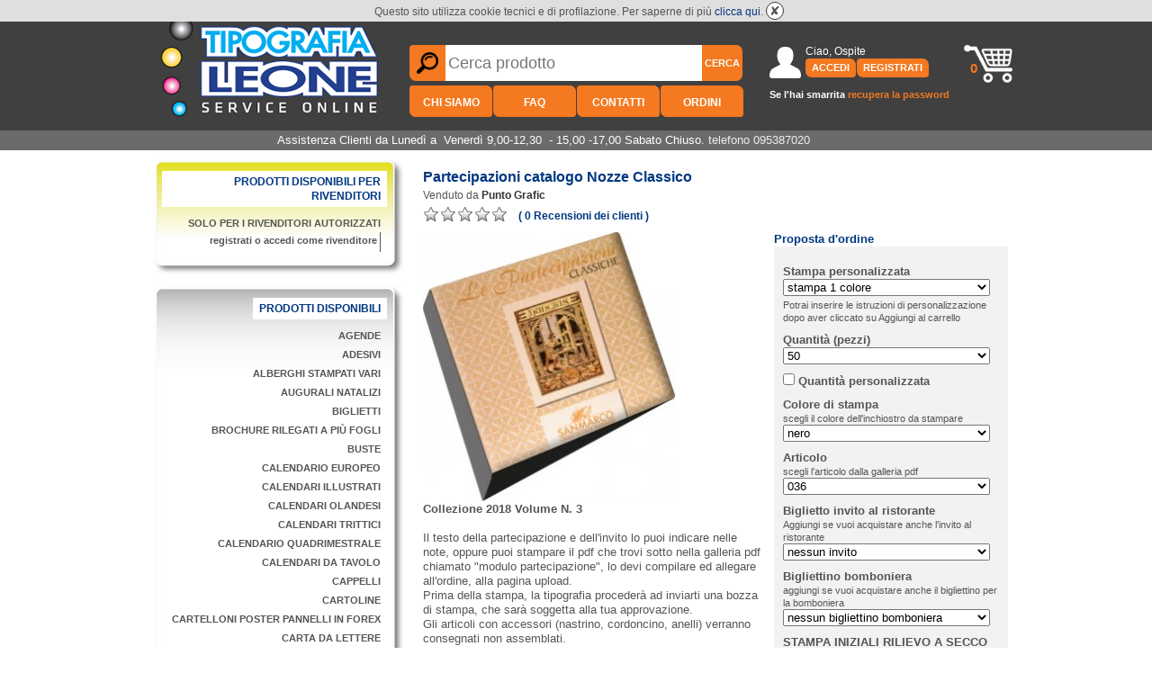

--- FILE ---
content_type: text/html; charset=ISO-8859-1
request_url: https://www.tipografialeone.it/articolo/?id=205
body_size: 80224
content:
<!DOCTYPE html PUBLIC "-//W3C//DTD XHTML 1.0 Transitional//EN" "http://www.w3.org/TR/xhtml1/DTD/xhtml1-transitional.dtd">
<html>
<!--<!DOCTYPE html PUBLIC "-//W3C//DTD XHTML 1.0 Transitional//EN" "http://www.w3.org/TR/xhtml1/DTD/xhtml1-transitional.dtd">
<!DOCTYPE html PUBLIC "-//W3C//DTD XHTML 1.0 Strict//EN" "http://www.w3.org/TR/xhtml1/DTD/xhtml1-strict.dtd">
-->
<head>
	<meta http-equiv="Content-Type" content="text/html; charset=iso-8859-1" />
	<title> Partecipazioni catalogo Nozze Classico - Tipolitografia Leone</title>
	<meta name="keywords" content="partecipazioni, inviti,nozze,cerimonia,nunziale," />
	<meta name="description" content="Partecipazioni di Nozze Scegli l'articolo consultato il video del catalogo.
Prodotto pronto in 4 giorni. Puoi richiedere anche un campione. Ordine on-line facile e veloce." />
	
	
	<!--<link rel="icon" href="http://www.tipografialeone.it/favicon.ico" type="image/x-icon" />-->
	<link rel="shortcut icon" type="image/x-icon" href="https://www.tipografialeone.it/favicon.ico" />
	
	<link rel="apple-touch-icon-precomposed" sizes="114×114" href="https://www.tipografialeone.it/apple-touch-icon-114x114-precomposed.png" />
	<link rel="apple-touch-icon-precomposed" sizes="72×72" href="https://www.tipografialeone.it/apple-touch-icon-72×72-precomposed.png"/>
	<link rel="apple-touch-icon-precomposed" href="https://www.tipografialeone.it/touch-icon-iphone-precomposed.png"/>
	
	
	<link href="../style_resp.css?rel=t84" rel="stylesheet" type="text/css" />
	<script src="../js/prototype.js" type="text/javascript"></script>
	
	<script src="../js/scriptaculous.js?load=effects" type="text/javascript"></script>
	<script type="text/javascript">var ids_visibile=45;</script>
	<script src="../js/funzioni.js?reload=5" type="text/javascript"></script>
	
	<script src="../js/validaForm.js?reload=222" type="text/javascript"></script>
	
<meta name="google-site-verification" content="VJbH_hw7r2LMn6d_Us2PgbLmjYbZm3quoad6Cvn5wjQ" />
<meta name="viewport" content="width=device-width">
<meta name="theme-color" content="#404041" />
<meta name="format-detection" content="telephone=no">
</head>	
<body id="b_body">
<div id="overlay" class="overlay"></div>
			<div class="indicizzazione">
				<h2>&nbsp;partecipazioni, inviti,nozze,cerimonia,nunziale,</h2>
				<p>&nbsp;Partecipazioni di Nozze Scegli l'articolo consultato il video del catalogo.
Prodotto pronto in 4 giorni. Puoi richiedere anche un campione. Ordine on-line facile e veloce.</p>
			</div>
<div id="top_container">
		<div id="cookie" class="">
			<p class="cookie">
				Questo sito utilizza cookie tecnici e di profilazione. Per saperne di
più <a href="../cookie-policy/">clicca qui</a>. <span id="close_cookie" onClick="accettacookie();">&#10008;</span>

			</p>
		</div>
	<div id="top" class="container">
		
		<!--<img src="../images/top.jpg" />-->
		<div id="logo">
			<a href="../offerte/"><img src="../images/Logo_tipografia_Leone_responsive.png" alt="Tipografia Leone" title="" /></a>
		</div>
		
		<!--div id="telefono_header">
			<div id="telefono_box">
				<p></p>
			</div>
		</div-->
		<div id="headright" class="">
		<div id="google_translate_element"></div><script type="text/javascript">
function googleTranslateElementInit() {
  new google.translate.TranslateElement({pageLanguage: 'it', layout: google.translate.TranslateElement.InlineLayout.SIMPLE, gaTrack: true, gaId: 'UA-22009456-1'}, 'google_translate_element');
}
</script><script type="text/javascript" src="//translate.google.com/translate_a/element.js?cb=googleTranslateElementInit"></script>
			<div id="headuser">
					<a href="../carrello/" class="headcart arancione"><span class="headcart">
					0 <!--Totale &euro; --> 
					<!--img src="../images/icone/carrello.png" alt="carrello" width="50" /-->
					</span></a>
					
				
				<p class="user_saluto">
					<a class="user_icon" href="../area-clienti/"><img class="user_icon" src="../images/user_resp.png" alt="" /></a>
					<a class="bianco" href="../area-clienti/">Ciao, Ospite</a>
				</p>
				<p class="user_orders">
					<a class="pulsante_menu" href="../registrazione/">ACCEDI</a>
					<a class="pulsante_menu" href="../registrazione-cliente/">REGISTRATI</a></p>
			</div>
			<div id="headlastord">
				Se l'hai smarrita <a href="../recupero-password/" class="arancione">recupera la password</a>
			</div>

		</div> <!-- fine headright -->
			<div id="login" class="login" style="display:none">
				<div id="login_box" class="login_box">
					<form action="../registrazione/" method="post">
						<p class="login_lbl"><a class="" href="../registrazione/"><img src="../images/user_resp.png" width="35" alt="" /> AREA CLIENTI</a></p>
						<input type="hidden" name="query_string" value="id=205" />
						<input type="hidden" name="pagina_di_ritorno" value="articolo" />
						<input type="hidden" name="action" value="" />
						<span class="field_lbl">email</span><input type="text" name="email" class="login_field" value="" /><br />
						<span class="field_lbl">password</span><input type="password" name="pwd" class="login_field" value="" /><br />
						<p class="login_button">
						
						<a href="../recupero-password/" class="rec_pwd_btn">recupero password</a>
						<a href="../registrazione-cliente/" class="registrati_btn">registrati</a>
						<input type="submit" class="login_button entra_btn" name="entra" value="entra" />
						</p>
					</form>
				</div><!--Fine login_box NASCOSTO-->
			</div><!--Fine #login NASCOSTO-->
		<!--div id="menu">
			<div class="pulsante_menu">
				<a class="pulsante_menu" href="../chi-siamo/" >CHI SIAMO</a>
			</div>
			<div class="pulsante_menu">
				<a class="pulsante_menu" href="../domande-frequenti/" >FAQ</a>
			</div>
			<div class="pulsante_menu">
				<a class="pulsante_menu" href="../contatti/" >CONTATTI</a>
			</div>
			<div class="pulsante_menu">
				<a class="pulsante_menu" href="../carrello/" >CONTATTI</a>
			</div>
		</div-->
		
		
		<div id="cerca_menu" class="notranslate">
		
			<div id="formcerca_box">
			<form id="cerca" name="cerca" action="../cerca/" method="post"><!--img src="../images/lente_ingrandimento.png" alt="" 
				--><button><img src="../images/icone/lente.png" /></button><input type="search" class="form_field" name="q" value="" placeholder="Cerca prodotto" onClick= "this.select();"/><!--
				--><input type="submit" class="login_button" name="invia" value="cerca" />
			</form>
			</div>		
			<div id="menu">
				<div id="pulsante_menu" class="pulsante_menu_articoli">
					<a class="" href="#menu_articoli" ><img class="v_align_mid" src="../images/hamburger.png" alt="" /></a>
				</div>
				<div class="pulsante_menu">
					<a class="pulsante_menu" href="../chi-siamo/" >CHI SIAMO</a>
				</div>
				<div class="pulsante_menu">
					<a class="pulsante_menu" href="../domande-frequenti/" >FAQ</a>
				</div>
				<div class="pulsante_menu">
					<a class="pulsante_menu" href="../contatti/" >CONTATTI</a>
				</div>
				<div class="pulsante_menu">
					<a class="pulsante_menu" href="../ordini/" >ORDINI</a>
				</div>
			</div>
		</div>
		
		
	</div><!-- fine div top container -->
	
</div> <!-- fine div#top -->
<div id="subtop_container">
	<div id="subtop" class="container">
		Assistenza Clienti da Luned&igrave; a&nbsp; Venerd&igrave; 9,00-12,30&nbsp; - 15,00 -17,00 Sabato Chiuso.&nbsp;<a href="tel:+39095387020">telefono 095387020</a> 
&nbsp; 
&nbsp; 
&nbsp; 
&nbsp; 
&nbsp; 
&nbsp; 
&nbsp; 
&nbsp; 
&nbsp;	</div>
</div> <!-- fine div#subtop -->
<div id="middle_container">

	<div id="middle" class="container">
	    <div id="sfondo">

		<div id="menu_articoli"><a class="pulsante_menu_articoli" href="#">&nbsp;</a>
			<div class="categoria">
				<div class="categoria_bg giallo">
				   <p class="nome_cat"><span>prodotti disponibili per rivenditori</span></p>
				   <ul>
					<li>
						<h3 class="nome_scat"><span class="nome_scat" >solo per i rivenditori autorizzati</span></h3>
						<div id="scat" class="sottocategoria">
							<ul>
								<li>
									<h3 class="nome_art"><a class="nome_art" href="../registrazione/" onClick="alert('ATTENZIONE! Il men&ugrave; sar&agrave; visibile dopo il login solo per i clienti Rivenditori autorizzati.\n\nInserisci nel riquadro &quot;AREA CLIENTI&quot; la tua e-mail e tua password.\nPer maggiori chiarimenti consulta la pagina domande frequenti alla voce &quot;AREA RIVENDITORI&quot;');" title="">registrati o accedi come rivenditore</a></h3>
								</li>
							</ul>
						</div>
					</li>
				   </ul>
				</div><!-- fine div.categoria_bg -->
				<div class="cat_basso"><img src="../images/cat_basso.jpg" alt="" /></div>
			</div>
			<div class="categoria">
				<div class="categoria_bg ">
				   <p class="nome_cat"><span>prodotti disponibili</span></p>
				   <ul>
					<li>
						<!--<h3 class="nome_scat"><a class="nome_scat" href="../articolo/?ids=1" onClick="return sottomenu(74);" title="titolo_art">agende</a></h3>
						-->
						<h3 class="nome_scat"><a class="nome_scat" href="" onClick="return sottomenu(74);" title="">agende</a></h3>
						<div id="scat74" class="sottocategoria" style="display: none">
							<ul>
								<li>
									<h3 class="nome_art">	
				<a class="nome_art" href="../articolo/?id=220" title="">Agenda MATRA</a>	
									</h3>
								</li>
							</ul>
						</div>
					</li>
					<li>
						<!--<h3 class="nome_scat"><a class="nome_scat" href="../articolo/?ids=1" onClick="return sottomenu(1);" title="titolo_art">adesivi</a></h3>
						-->
						<h3 class="nome_scat"><a class="nome_scat" href="" onClick="return sottomenu(1);" title="">adesivi</a></h3>
						<div id="scat1" class="sottocategoria" style="display: none">
							<ul>
								<li>
									<h3 class="nome_art">	
				<a class="nome_art" href="../articolo/?id=1" title="">Carta o Plastica (PET)</a>	
									</h3>
								</li>
							</ul>
						</div>
					</li>
					<li>
						<!--<h3 class="nome_scat"><a class="nome_scat" href="../articolo/?ids=1" onClick="return sottomenu(55);" title="titolo_art">alberghi stampati vari</a></h3>
						-->
						<h3 class="nome_scat"><a class="nome_scat" href="" onClick="return sottomenu(55);" title="">alberghi stampati vari</a></h3>
						<div id="scat55" class="sottocategoria" style="display: none">
							<ul>
								<li>
									<h3 class="nome_art">	
				<a class="nome_art" href="../articolo/?id=133" title="">cartellino non disturbare</a>	
									</h3>
								</li>
							</ul>
						</div>
					</li>
					<li>
						<!--<h3 class="nome_scat"><a class="nome_scat" href="../articolo/?ids=1" onClick="return sottomenu(54);" title="titolo_art">augurali natalizi</a></h3>
						-->
						<h3 class="nome_scat"><a class="nome_scat" href="" onClick="return sottomenu(54);" title="">augurali natalizi</a></h3>
						<div id="scat54" class="sottocategoria" style="display: none">
							<ul>
								<li>
									<h3 class="nome_art">	
				<a class="nome_art" href="../articolo/?id=130" title="">Augurali Natalizi</a>	
									</h3>
								</li>
							</ul>
						</div>
					</li>
					<li>
						<!--<h3 class="nome_scat"><a class="nome_scat" href="../articolo/?ids=1" onClick="return sottomenu(2);" title="titolo_art">biglietti</a></h3>
						-->
						<h3 class="nome_scat"><a class="nome_scat" href="" onClick="return sottomenu(2);" title="">biglietti</a></h3>
						<div id="scat2" class="sottocategoria" style="display: none">
							<ul>
								<li>
									<h3 class="nome_art">	
				<a class="nome_art" href="../articolo/?id=2" title="">Bigliettini da visita</a>	
									</h3>
								</li>
								<li>
									<h3 class="nome_art">	
				<a class="nome_art" href="../articolo/?id=3" title="">Bigliettini con buste Prestige</a>	
									</h3>
								</li>
								<li>
									<h3 class="nome_art">	
				<a class="nome_art" href="../articolo/?id=4" title="">Biglietti lutto con buste</a>	
									</h3>
								</li>
								<li>
									<h3 class="nome_art">	
				<a class="nome_art" href="../articolo/?id=136" title="">bigliettini ricordino lutto cordonato</a>	
									</h3>
								</li>
								<li>
									<h3 class="nome_art">	
				<a class="nome_art" href="../articolo/?id=181" title="">Bigliettini di bomboniera</a>	
									</h3>
								</li>
							</ul>
						</div>
					</li>
					<li>
						<!--<h3 class="nome_scat"><a class="nome_scat" href="../articolo/?ids=1" onClick="return sottomenu(80);" title="titolo_art">brochure rilegati a più fogli</a></h3>
						-->
						<h3 class="nome_scat"><a class="nome_scat" href="" onClick="return sottomenu(80);" title="">brochure rilegati a più fogli</a></h3>
						<div id="scat80" class="sottocategoria" style="display: none">
							<ul>
								<li>
									<h3 class="nome_art">	
				<a class="nome_art" href="../articolo/?id=173" title="">Brochure A4 cucito a più pagine</a>	
									</h3>
								</li>
							</ul>
						</div>
					</li>
					<li>
						<!--<h3 class="nome_scat"><a class="nome_scat" href="../articolo/?ids=1" onClick="return sottomenu(28);" title="titolo_art">buste</a></h3>
						-->
						<h3 class="nome_scat"><a class="nome_scat" href="" onClick="return sottomenu(28);" title="">buste</a></h3>
						<div id="scat28" class="sottocategoria" style="display: none">
							<ul>
								<li>
									<h3 class="nome_art">	
				<a class="nome_art" href="../articolo/?id=7" title="">Buste verdi</a>	
									</h3>
								</li>
								<li>
									<h3 class="nome_art">	
				<a class="nome_art" href="../articolo/?id=151" title="">Buste Gialle</a>	
									</h3>
								</li>
								<li>
									<h3 class="nome_art">	
				<a class="nome_art" href="../articolo/?id=5" title="">Buste a sacco</a>	
									</h3>
								</li>
								<li>
									<h3 class="nome_art">	
				<a class="nome_art" href="../articolo/?id=6" title="">Buste commerciali</a>	
									</h3>
								</li>
							</ul>
						</div>
					</li>
					<li>
						<!--<h3 class="nome_scat"><a class="nome_scat" href="../articolo/?ids=1" onClick="return sottomenu(61);" title="titolo_art">calendario europeo</a></h3>
						-->
						<h3 class="nome_scat"><a class="nome_scat" href="" onClick="return sottomenu(61);" title="">calendario europeo</a></h3>
						<div id="scat61" class="sottocategoria" style="display: none">
							<ul>
								<li>
									<h3 class="nome_art">	
				<a class="nome_art" href="../articolo/?id=147" title="">Calendar European in English</a>	
									</h3>
								</li>
								<li>
									<h3 class="nome_art">	
				<a class="nome_art" href="../articolo/?id=148" title="">Calendrier Européen en Français</a>	
									</h3>
								</li>
								<li>
									<h3 class="nome_art">	
				<a class="nome_art" href="../articolo/?id=149" title="">Europäischen Kalender Deutsch</a>	
									</h3>
								</li>
								<li>
									<h3 class="nome_art">	
				<a class="nome_art" href="../articolo/?id=196" title="">Calendario Svizzero Mini Formato A4</a>	
									</h3>
								</li>
							</ul>
						</div>
					</li>
					<li>
						<!--<h3 class="nome_scat"><a class="nome_scat" href="../articolo/?ids=1" onClick="return sottomenu(3);" title="titolo_art">calendari illustrati</a></h3>
						-->
						<h3 class="nome_scat"><a class="nome_scat" href="" onClick="return sottomenu(3);" title="">calendari illustrati</a></h3>
						<div id="scat3" class="sottocategoria" style="display: none">
							<ul>
								<li>
									<h3 class="nome_art">	
				<a class="nome_art" href="../articolo/?id=108" title="">Calendario Illustrato vari soggetti</a>	
									</h3>
								</li>
								<li>
									<h3 class="nome_art">	
				<a class="nome_art" href="../articolo/?id=9" title="">Calendario illustrato tematico Prestige</a>	
									</h3>
								</li>
								<li>
									<h3 class="nome_art">	
				<a class="nome_art" href="../articolo/?id=10" title="">Calendario A3 con foto del cliente</a>	
									</h3>
								</li>
							</ul>
						</div>
					</li>
					<li>
						<!--<h3 class="nome_scat"><a class="nome_scat" href="../articolo/?ids=1" onClick="return sottomenu(4);" title="titolo_art">calendari olandesi</a></h3>
						-->
						<h3 class="nome_scat"><a class="nome_scat" href="" onClick="return sottomenu(4);" title="">calendari olandesi</a></h3>
						<div id="scat4" class="sottocategoria" style="display: none">
							<ul>
								<li>
									<h3 class="nome_art">	
				<a class="nome_art" href="../articolo/?id=15" title="">Calendario olandese classico personalizzato</a>	
									</h3>
								</li>
								<li>
									<h3 class="nome_art">	
				<a class="nome_art" href="../articolo/?id=139" title="">Calendario olandese classico da stampare</a>	
									</h3>
								</li>
								<li>
									<h3 class="nome_art">	
				<a class="nome_art" href="../articolo/?id=12" title="">Calendario olandese con spirale Prestige</a>	
									</h3>
								</li>
								<li>
									<h3 class="nome_art">	
				<a class="nome_art" href="../articolo/?id=204" title="">Calendario Olandese classico Alternative</a>	
									</h3>
								</li>
								<li>
									<h3 class="nome_art">	
				<a class="nome_art" href="../articolo/?id=121" title="">Calendario olandese Eco da stampare testata</a>	
									</h3>
								</li>
								<li>
									<h3 class="nome_art">	
				<a class="nome_art" href="../articolo/?id=189" title="">Calendario olandese Mini calamita frigo</a>	
									</h3>
								</li>
								<li>
									<h3 class="nome_art">	
				<a class="nome_art" href="../articolo/?id=110" title="">Calendario SILHOUETTE</a>	
									</h3>
								</li>
							</ul>
						</div>
					</li>
					<li>
						<!--<h3 class="nome_scat"><a class="nome_scat" href="../articolo/?ids=1" onClick="return sottomenu(6);" title="titolo_art">calendari trittici</a></h3>
						-->
						<h3 class="nome_scat"><a class="nome_scat" href="" onClick="return sottomenu(6);" title="">calendari trittici</a></h3>
						<div id="scat6" class="sottocategoria" style="display: none">
							<ul>
								<li>
									<h3 class="nome_art">	
				<a class="nome_art" href="../articolo/?id=95" title="">Trittico con testata in cartoncino</a>	
									</h3>
								</li>
								<li>
									<h3 class="nome_art">	
				<a class="nome_art" href="../articolo/?id=158" title="">Solo Astuccio senza calendario Trittico</a>	
									</h3>
								</li>
							</ul>
						</div>
					</li>
					<li>
						<!--<h3 class="nome_scat"><a class="nome_scat" href="../articolo/?ids=1" onClick="return sottomenu(56);" title="titolo_art">calendario quadrimestrale</a></h3>
						-->
						<h3 class="nome_scat"><a class="nome_scat" href="" onClick="return sottomenu(56);" title="">calendario quadrimestrale</a></h3>
						<div id="scat56" class="sottocategoria" style="display: none">
							<ul>
								<li>
									<h3 class="nome_art">	
				<a class="nome_art" href="../articolo/?id=143" title="">calendario quadrimestrale testata in cartoncino</a>	
									</h3>
								</li>
							</ul>
						</div>
					</li>
					<li>
						<!--<h3 class="nome_scat"><a class="nome_scat" href="../articolo/?ids=1" onClick="return sottomenu(5);" title="titolo_art">calendari da tavolo</a></h3>
						-->
						<h3 class="nome_scat"><a class="nome_scat" href="" onClick="return sottomenu(5);" title="">calendari da tavolo</a></h3>
						<div id="scat5" class="sottocategoria" style="display: none">
							<ul>
								<li>
									<h3 class="nome_art">	
				<a class="nome_art" href="../articolo/?id=19" title="">Calendario da tavolo Eco a 6 fogli</a>	
									</h3>
								</li>
								<li>
									<h3 class="nome_art">	
				<a class="nome_art" href="../articolo/?id=120" title="">Calendario da Tavolo con foto del cliente</a>	
									</h3>
								</li>
								<li>
									<h3 class="nome_art">	
				<a class="nome_art" href="../articolo/?id=18" title="">Calendario da tavolo tematico Prestige</a>	
									</h3>
								</li>
								<li>
									<h3 class="nome_art">	
				<a class="nome_art" href="../articolo/?id=231" title="">Calendario da tavolo settimanale Planning</a>	
									</h3>
								</li>
							</ul>
						</div>
					</li>
					<li>
						<!--<h3 class="nome_scat"><a class="nome_scat" href="../articolo/?ids=1" onClick="return sottomenu(78);" title="titolo_art">cappelli</a></h3>
						-->
						<h3 class="nome_scat"><a class="nome_scat" href="" onClick="return sottomenu(78);" title="">cappelli</a></h3>
						<div id="scat78" class="sottocategoria" style="display: none">
							<ul>
								<li>
									<h3 class="nome_art">	
				<a class="nome_art" href="../articolo/?id=225" title="">cappelli</a>	
									</h3>
								</li>
							</ul>
						</div>
					</li>
					<li>
						<!--<h3 class="nome_scat"><a class="nome_scat" href="../articolo/?ids=1" onClick="return sottomenu(8);" title="titolo_art">cartoline</a></h3>
						-->
						<h3 class="nome_scat"><a class="nome_scat" href="" onClick="return sottomenu(8);" title="">cartoline</a></h3>
						<div id="scat8" class="sottocategoria" style="display: none">
							<ul>
								<li>
									<h3 class="nome_art">	
				<a class="nome_art" href="../articolo/?id=24" title="">Cartolina tematica</a>	
									</h3>
								</li>
								<li>
									<h3 class="nome_art">	
				<a class="nome_art" href="../articolo/?id=23" title="">Cartoline Verdi per notifiche atti giudiziari</a>	
									</h3>
								</li>
							</ul>
						</div>
					</li>
					<li>
						<!--<h3 class="nome_scat"><a class="nome_scat" href="../articolo/?ids=1" onClick="return sottomenu(53);" title="titolo_art">cartelloni poster pannelli in forex</a></h3>
						-->
						<h3 class="nome_scat"><a class="nome_scat" href="" onClick="return sottomenu(53);" title="">cartelloni poster pannelli in forex</a></h3>
						<div id="scat53" class="sottocategoria" style="display: none">
							<ul>
								<li>
									<h3 class="nome_art">	
				<a class="nome_art" href="../articolo/?id=126" title="">cartellone in Forex</a>	
									</h3>
								</li>
								<li>
									<h3 class="nome_art">	
				<a class="nome_art" href="../articolo/?id=125" title="">poster con la foto tua personale in forex</a>	
									</h3>
								</li>
							</ul>
						</div>
					</li>
					<li>
						<!--<h3 class="nome_scat"><a class="nome_scat" href="../articolo/?ids=1" onClick="return sottomenu(10);" title="titolo_art">carta da lettere</a></h3>
						-->
						<h3 class="nome_scat"><a class="nome_scat" href="" onClick="return sottomenu(10);" title="">carta da lettere</a></h3>
						<div id="scat10" class="sottocategoria" style="display: none">
							<ul>
								<li>
									<h3 class="nome_art">	
				<a class="nome_art" href="../articolo/?id=28" title="">Carta da lettere</a>	
									</h3>
								</li>
							</ul>
						</div>
					</li>
					<li>
						<!--<h3 class="nome_scat"><a class="nome_scat" href="../articolo/?ids=1" onClick="return sottomenu(9);" title="titolo_art">carpette - cartelline - fascette</a></h3>
						-->
						<h3 class="nome_scat"><a class="nome_scat" href="" onClick="return sottomenu(9);" title="">carpette - cartelline - fascette</a></h3>
						<div id="scat9" class="sottocategoria" style="display: none">
							<ul>
								<li>
									<h3 class="nome_art">	
				<a class="nome_art" href="../articolo/?id=25" title="">Carpetta alta qualità</a>	
									</h3>
								</li>
								<li>
									<h3 class="nome_art">	
				<a class="nome_art" href="../articolo/?id=26" title="">Carpetta economica</a>	
									</h3>
								</li>
								<li>
									<h3 class="nome_art">	
				<a class="nome_art" href="../articolo/?id=88" title="">Fascette per fascicoli atti</a>	
									</h3>
								</li>
								<li>
									<h3 class="nome_art">	
				<a class="nome_art" href="../articolo/?id=90" title="">Carpetta Prestige personalizzata</a>	
									</h3>
								</li>
								<li>
									<h3 class="nome_art">	
				<a class="nome_art" href="../articolo/?id=185" title="">Carpetta generica senza personalizzazione</a>	
									</h3>
								</li>
								<li>
									<h3 class="nome_art">	
				<a class="nome_art" href="../articolo/?id=190" title="">Fascette con sotto copertina per fascicoli atti</a>	
									</h3>
								</li>
							</ul>
						</div>
					</li>
					<li>
						<!--<h3 class="nome_scat"><a class="nome_scat" href="../articolo/?ids=1" onClick="return sottomenu(29);" title="titolo_art">depliants e pieghevoli 1  foglio</a></h3>
						-->
						<h3 class="nome_scat"><a class="nome_scat" href="" onClick="return sottomenu(29);" title="">depliants e pieghevoli 1  foglio</a></h3>
						<div id="scat29" class="sottocategoria" style="display: none">
							<ul>
								<li>
									<h3 class="nome_art">	
				<a class="nome_art" href="../articolo/?id=8" title="">Depliants formato aperto A4 piegato</a>	
									</h3>
								</li>
								<li>
									<h3 class="nome_art">	
				<a class="nome_art" href="../articolo/?id=177" title="">Depliants formato aperto A3 piegato</a>	
									</h3>
								</li>
								<li>
									<h3 class="nome_art">	
				<a class="nome_art" href="../articolo/?id=178" title="">Depliants formato 21x63 piegato</a>	
									</h3>
								</li>
							</ul>
						</div>
					</li>
					<li>
						<!--<h3 class="nome_scat"><a class="nome_scat" href="../articolo/?ids=1" onClick="return sottomenu(11);" title="titolo_art">inviti e coupon</a></h3>
						-->
						<h3 class="nome_scat"><a class="nome_scat" href="" onClick="return sottomenu(11);" title="">inviti e coupon</a></h3>
						<div id="scat11" class="sottocategoria" style="display: none">
							<ul>
								<li>
									<h3 class="nome_art">	
				<a class="nome_art" href="../articolo/?id=30" title="">Inviti personalizzati</a>	
									</h3>
								</li>
								<li>
									<h3 class="nome_art">	
				<a class="nome_art" href="../articolo/?id=183" title="">Cartoncini coupon</a>	
									</h3>
								</li>
							</ul>
						</div>
					</li>
					<li>
						<!--<h3 class="nome_scat"><a class="nome_scat" href="../articolo/?ids=1" onClick="return sottomenu(33);" title="titolo_art">libri e libretti</a></h3>
						-->
						<h3 class="nome_scat"><a class="nome_scat" href="" onClick="return sottomenu(33);" title="">libri e libretti</a></h3>
						<div id="scat33" class="sottocategoria" style="display: none">
							<ul>
								<li>
									<h3 class="nome_art">	
				<a class="nome_art" href="../articolo/?id=77" title="">Libri Volumi</a>	
									</h3>
								</li>
								<li>
									<h3 class="nome_art">	
				<a class="nome_art" href="../articolo/?id=153" title="">Libretti</a>	
									</h3>
								</li>
							</ul>
						</div>
					</li>
					<li>
						<!--<h3 class="nome_scat"><a class="nome_scat" href="../articolo/?ids=1" onClick="return sottomenu(69);" title="titolo_art">locandine lutto</a></h3>
						-->
						<h3 class="nome_scat"><a class="nome_scat" href="" onClick="return sottomenu(69);" title="">locandine lutto</a></h3>
						<div id="scat69" class="sottocategoria" style="display: none">
							<ul>
								<li>
									<h3 class="nome_art">	
				<a class="nome_art" href="../articolo/?id=198" title="">locandine lutto</a>	
									</h3>
								</li>
							</ul>
						</div>
					</li>
					<li>
						<!--<h3 class="nome_scat"><a class="nome_scat" href="../articolo/?ids=1" onClick="return sottomenu(58);" title="titolo_art">manifesti e locandine</a></h3>
						-->
						<h3 class="nome_scat"><a class="nome_scat" href="" onClick="return sottomenu(58);" title="">manifesti e locandine</a></h3>
						<div id="scat58" class="sottocategoria" style="display: none">
							<ul>
								<li>
									<h3 class="nome_art">	
				<a class="nome_art" href="../articolo/?id=137" title="">locandine 29,7x42 o 32x47</a>	
									</h3>
								</li>
								<li>
									<h3 class="nome_art">	
				<a class="nome_art" href="../articolo/?id=138" title="">manifesti 70x100 o 50x70</a>	
									</h3>
								</li>
							</ul>
						</div>
					</li>
					<li>
						<!--<h3 class="nome_scat"><a class="nome_scat" href="../articolo/?ids=1" onClick="return sottomenu(72);" title="titolo_art">materiale elettorale</a></h3>
						-->
						<h3 class="nome_scat"><a class="nome_scat" href="" onClick="return sottomenu(72);" title="">materiale elettorale</a></h3>
						<div id="scat72" class="sottocategoria" style="display: none">
							<ul>
								<li>
									<h3 class="nome_art">	
				<a class="nome_art" href="../articolo/?id=208" title="">Santini elettorali</a>	
									</h3>
								</li>
								<li>
									<h3 class="nome_art">	
				<a class="nome_art" href="../articolo/?id=209" title="">Volantino elettorale</a>	
									</h3>
								</li>
							</ul>
						</div>
					</li>
					<li>
						<!--<h3 class="nome_scat"><a class="nome_scat" href="../articolo/?ids=1" onClick="return sottomenu(43);" title="titolo_art">medici stampati vari</a></h3>
						-->
						<h3 class="nome_scat"><a class="nome_scat" href="" onClick="return sottomenu(43);" title="">medici stampati vari</a></h3>
						<div id="scat43" class="sottocategoria" style="display: none">
							<ul>
								<li>
									<h3 class="nome_art">	
				<a class="nome_art" href="../articolo/?id=86" title="">fogli ricettari medici e oculisti</a>	
									</h3>
								</li>
								<li>
									<h3 class="nome_art">	
				<a class="nome_art" href="../articolo/?id=142" title="">risme da fogli 500 bianchi A5 ricettari medici</a>	
									</h3>
								</li>
								<li>
									<h3 class="nome_art">	
				<a class="nome_art" href="../articolo/?id=87" title="">cartoncini appuntamenti medici</a>	
									</h3>
								</li>
								<li>
									<h3 class="nome_art">	
				<a class="nome_art" href="../articolo/?id=94" title="">fatture/ricevute medici e professionisti</a>	
									</h3>
								</li>
								<li>
									<h3 class="nome_art">	
				<a class="nome_art" href="../articolo/?id=145" title="">buste radiografie e referti</a>	
									</h3>
								</li>
								<li>
									<h3 class="nome_art">	
				<a class="nome_art" href="../articolo/?id=201" title="">buste analisi cliniche con finestra</a>	
									</h3>
								</li>
							</ul>
						</div>
					</li>
					<li>
						<!--<h3 class="nome_scat"><a class="nome_scat" href="../articolo/?ids=1" onClick="return sottomenu(12);" title="titolo_art">memorandum e notes</a></h3>
						-->
						<h3 class="nome_scat"><a class="nome_scat" href="" onClick="return sottomenu(12);" title="">memorandum e notes</a></h3>
						<div id="scat12" class="sottocategoria" style="display: none">
							<ul>
								<li>
									<h3 class="nome_art">	
				<a class="nome_art" href="../articolo/?id=129" title="">Blocchetti Notes incollati</a>	
									</h3>
								</li>
								<li>
									<h3 class="nome_art">	
				<a class="nome_art" href="../articolo/?id=132" title="">Blocchetti notes Spiralati</a>	
									</h3>
								</li>
								<li>
									<h3 class="nome_art">	
				<a class="nome_art" href="../articolo/?id=32" title="">Blocchi Planning settimanale</a>	
									</h3>
								</li>
								<li>
									<h3 class="nome_art">	
				<a class="nome_art" href="../articolo/?id=227" title="">Cubo notes di carta Rubik</a>	
									</h3>
								</li>
							</ul>
						</div>
					</li>
					<li>
						<!--<h3 class="nome_scat"><a class="nome_scat" href="../articolo/?ids=1" onClick="return sottomenu(13);" title="titolo_art">moduli continui per stampanti ad aghi</a></h3>
						-->
						<h3 class="nome_scat"><a class="nome_scat" href="" onClick="return sottomenu(13);" title="">moduli continui per stampanti ad aghi</a></h3>
						<div id="scat13" class="sottocategoria" style="display: none">
							<ul>
								<li>
									<h3 class="nome_art">	
				<a class="nome_art" href="../articolo/?id=35" title="">Moduli continui 2 copie autoricalcanti</a>	
									</h3>
								</li>
								<li>
									<h3 class="nome_art">	
				<a class="nome_art" href="../articolo/?id=191" title="">Moduli continui 3 copie autoricalcanti</a>	
									</h3>
								</li>
								<li>
									<h3 class="nome_art">	
				<a class="nome_art" href="../articolo/?id=192" title="">Moduli continui 4 copie autoricalcanti</a>	
									</h3>
								</li>
								<li>
									<h3 class="nome_art">	
				<a class="nome_art" href="../articolo/?id=34" title="">Moduli continui a 1 copia</a>	
									</h3>
								</li>
								<li>
									<h3 class="nome_art">	
				<a class="nome_art" href="../articolo/?id=188" title="">Moduli continui lettura facilitata</a>	
									</h3>
								</li>
							</ul>
						</div>
					</li>
					<li>
						<!--<h3 class="nome_scat"><a class="nome_scat" href="../articolo/?ids=1" onClick="return sottomenu(14);" title="titolo_art">moduli ad 1 foglio o più fogli</a></h3>
						-->
						<h3 class="nome_scat"><a class="nome_scat" href="" onClick="return sottomenu(14);" title="">moduli ad 1 foglio o più fogli</a></h3>
						<div id="scat14" class="sottocategoria" style="display: none">
							<ul>
								<li>
									<h3 class="nome_art">	
				<a class="nome_art" href="../articolo/?id=36" title="">Moduli  a 1 foglio</a>	
									</h3>
								</li>
								<li>
									<h3 class="nome_art">	
				<a class="nome_art" href="../articolo/?id=37" title="">Moduli a più fogli autocopiante</a>	
									</h3>
								</li>
							</ul>
						</div>
					</li>
					<li>
						<!--<h3 class="nome_scat"><a class="nome_scat" href="../articolo/?ids=1" onClick="return sottomenu(45);" title="titolo_art">nozze partecipazioni e libretto messa</a></h3>
						-->
						<h3 class="nome_scat"><a class="nome_scat" href="" onClick="return sottomenu(45);" title="">nozze partecipazioni e libretto messa</a></h3>
						<div id="scat45" class="sottocategoria" >
							<ul>
								<li>
									<h3 class="nome_art">	
				<a class="nome_art" href="../articolo/?id=99" title="">partecipazioni dal catalogo Nozze Prestige</a>	
									</h3>
								</li>
								<li>
									<h3 class="nome_art">	
				<a class="nome_art" href="../articolo/?id=169" title="">Partecipazioni dal catalogo Nozze Royal</a>	
									</h3>
								</li>
								<li>
									<h3 class="nome_art">	
				<a class="nome_art" href="../articolo/?id=205" title="">Partecipazioni catalogo Nozze Classico</a>	
									</h3>
								</li>
								<li>
									<h3 class="nome_art">	
				<a class="nome_art" href="../articolo/?id=103" title="">Libretto Cerimonia Nozze</a>	
									</h3>
								</li>
								<li>
									<h3 class="nome_art">	
				<a class="nome_art" href="../articolo/?id=101" title="">Libretto messa rito Ambrosiano</a>	
									</h3>
								</li>
							</ul>
						</div>
					</li>
					<li>
						<!--<h3 class="nome_scat"><a class="nome_scat" href="../articolo/?ids=1" onClick="return sottomenu(76);" title="titolo_art">penne a sfera</a></h3>
						-->
						<h3 class="nome_scat"><a class="nome_scat" href="" onClick="return sottomenu(76);" title="">penne a sfera</a></h3>
						<div id="scat76" class="sottocategoria" style="display: none">
							<ul>
								<li>
									<h3 class="nome_art">	
				<a class="nome_art" href="../articolo/?id=223" title="">Penne a sfera</a>	
									</h3>
								</li>
							</ul>
						</div>
					</li>
					<li>
						<!--<h3 class="nome_scat"><a class="nome_scat" href="../articolo/?ids=1" onClick="return sottomenu(52);" title="titolo_art">ristorante e pizzeria stampati vari</a></h3>
						-->
						<h3 class="nome_scat"><a class="nome_scat" href="" onClick="return sottomenu(52);" title="">ristorante e pizzeria stampati vari</a></h3>
						<div id="scat52" class="sottocategoria" style="display: none">
							<ul>
								<li>
									<h3 class="nome_art">	
				<a class="nome_art" href="../articolo/?id=175" title="">Menù Pizza e Ristorante</a>	
									</h3>
								</li>
								<li>
									<h3 class="nome_art">	
				<a class="nome_art" href="../articolo/?id=200" title="">Blocchi Comanda generici</a>	
									</h3>
								</li>
								<li>
									<h3 class="nome_art">	
				<a class="nome_art" href="../articolo/?id=159" title="">Tovagliette di carta personalizzate</a>	
									</h3>
								</li>
								<li>
									<h3 class="nome_art">	
				<a class="nome_art" href="../articolo/?id=210" title="">Locandina menù Pizza</a>	
									</h3>
								</li>
							</ul>
						</div>
					</li>
					<li>
						<!--<h3 class="nome_scat"><a class="nome_scat" href="../articolo/?ids=1" onClick="return sottomenu(44);" title="titolo_art">ricevute e fatture fiscali</a></h3>
						-->
						<h3 class="nome_scat"><a class="nome_scat" href="" onClick="return sottomenu(44);" title="">ricevute e fatture fiscali</a></h3>
						<div id="scat44" class="sottocategoria" style="display: none">
							<ul>
								<li>
									<h3 class="nome_art">	
				<a class="nome_art" href="../articolo/?id=89" title="">Blocchi Ricevute Fiscali/Fatture Personalizzati</a>	
									</h3>
								</li>
								<li>
									<h3 class="nome_art">	
				<a class="nome_art" href="../articolo/?id=115" title="">Blocchi Ricevute Fiscali/Fatture neutri</a>	
									</h3>
								</li>
								<li>
									<h3 class="nome_art">	
				<a class="nome_art" href="../articolo/?id=119" title="">Fogli Ricevute Fiscali/Fatture stampanti inkje</a>	
									</h3>
								</li>
								<li>
									<h3 class="nome_art">	
				<a class="nome_art" href="../articolo/?id=146" title="">Fascicoli ricevute fiscali formato A4</a>	
									</h3>
								</li>
								<li>
									<h3 class="nome_art">	
				<a class="nome_art" href="../articolo/?id=193" title="">Blocchi Scontrino Fiscale Neutri</a>	
									</h3>
								</li>
							</ul>
						</div>
					</li>
					<li>
						<!--<h3 class="nome_scat"><a class="nome_scat" href="../articolo/?ids=1" onClick="return sottomenu(59);" title="titolo_art">ricevute e fatture NON Fiscali</a></h3>
						-->
						<h3 class="nome_scat"><a class="nome_scat" href="" onClick="return sottomenu(59);" title="">ricevute e fatture NON Fiscali</a></h3>
						<div id="scat59" class="sottocategoria" style="display: none">
							<ul>
								<li>
									<h3 class="nome_art">	
				<a class="nome_art" href="../articolo/?id=141" title="">blocchi ricevute e fatture NON fiscali pers.</a>	
									</h3>
								</li>
							</ul>
						</div>
					</li>
					<li>
						<!--<h3 class="nome_scat"><a class="nome_scat" href="../articolo/?ids=1" onClick="return sottomenu(31);" title="titolo_art">realizzazione grafica</a></h3>
						-->
						<h3 class="nome_scat"><a class="nome_scat" href="" onClick="return sottomenu(31);" title="">realizzazione grafica</a></h3>
						<div id="scat31" class="sottocategoria" style="display: none">
							<ul>
								<li>
									<h3 class="nome_art">	
				<a class="nome_art" href="../articolo/?id=72" title="">realizzazione e modifica grafica</a>	
									</h3>
								</li>
							</ul>
						</div>
					</li>
					<li>
						<!--<h3 class="nome_scat"><a class="nome_scat" href="../articolo/?ids=1" onClick="return sottomenu(51);" title="titolo_art">sacchetti shoppers in carta</a></h3>
						-->
						<h3 class="nome_scat"><a class="nome_scat" href="" onClick="return sottomenu(51);" title="">sacchetti shoppers in carta</a></h3>
						<div id="scat51" class="sottocategoria" style="display: none">
							<ul>
								<li>
									<h3 class="nome_art">	
				<a class="nome_art" href="../articolo/?id=228" title="">Sacchetti SPRING colororati con cordoncino</a>	
									</h3>
								</li>
								<li>
									<h3 class="nome_art">	
				<a class="nome_art" href="../articolo/?id=116" title="">Sacchetti Lito Color cordocino</a>	
									</h3>
								</li>
							</ul>
						</div>
					</li>
					<li>
						<!--<h3 class="nome_scat"><a class="nome_scat" href="../articolo/?ids=1" onClick="return sottomenu(68);" title="titolo_art">schede</a></h3>
						-->
						<h3 class="nome_scat"><a class="nome_scat" href="" onClick="return sottomenu(68);" title="">schede</a></h3>
						<div id="scat68" class="sottocategoria" style="display: none">
							<ul>
								<li>
									<h3 class="nome_art">	
				<a class="nome_art" href="../articolo/?id=186" title="">scheda in cartoncino</a>	
									</h3>
								</li>
							</ul>
						</div>
					</li>
					<li>
						<!--<h3 class="nome_scat"><a class="nome_scat" href="../articolo/?ids=1" onClick="return sottomenu(79);" title="titolo_art">t-shirt personalizzate</a></h3>
						-->
						<h3 class="nome_scat"><a class="nome_scat" href="" onClick="return sottomenu(79);" title="">t-shirt personalizzate</a></h3>
						<div id="scat79" class="sottocategoria" style="display: none">
							<ul>
								<li>
									<h3 class="nome_art">	
				<a class="nome_art" href="../articolo/?id=226" title="">T-shirt (magliettte) personalizzate</a>	
									</h3>
								</li>
							</ul>
						</div>
					</li>
					<li>
						<!--<h3 class="nome_scat"><a class="nome_scat" href="../articolo/?ids=1" onClick="return sottomenu(47);" title="titolo_art">timbri</a></h3>
						-->
						<h3 class="nome_scat"><a class="nome_scat" href="" onClick="return sottomenu(47);" title="">timbri</a></h3>
						<div id="scat47" class="sottocategoria" style="display: none">
							<ul>
								<li>
									<h3 class="nome_art">	
				<a class="nome_art" href="../articolo/?id=107" title="">Timbro Autoinchiostrante</a>	
									</h3>
								</li>
								<li>
									<h3 class="nome_art">	
				<a class="nome_art" href="../articolo/?id=117" title="">Tampone inchiostrato per timbro</a>	
									</h3>
								</li>
							</ul>
						</div>
					</li>
					<li>
						<!--<h3 class="nome_scat"><a class="nome_scat" href="../articolo/?ids=1" onClick="return sottomenu(70);" title="titolo_art">tesi di laurea</a></h3>
						-->
						<h3 class="nome_scat"><a class="nome_scat" href="" onClick="return sottomenu(70);" title="">tesi di laurea</a></h3>
						<div id="scat70" class="sottocategoria" style="display: none">
							<ul>
								<li>
									<h3 class="nome_art">	
				<a class="nome_art" href="../articolo/?id=202" title="">tesi di laurea in similpelle</a>	
									</h3>
								</li>
							</ul>
						</div>
					</li>
					<li>
						<!--<h3 class="nome_scat"><a class="nome_scat" href="../articolo/?ids=1" onClick="return sottomenu(15);" title="titolo_art">volantini e flyer</a></h3>
						-->
						<h3 class="nome_scat"><a class="nome_scat" href="" onClick="return sottomenu(15);" title="">volantini e flyer</a></h3>
						<div id="scat15" class="sottocategoria" style="display: none">
							<ul>
								<li>
									<h3 class="nome_art">	
				<a class="nome_art" href="../articolo/?id=38" title="">Volantini standard</a>	
									</h3>
								</li>
								<li>
									<h3 class="nome_art">	
				<a class="nome_art" href="../articolo/?id=174" title="">volantini Flyer piccolo formato</a>	
									</h3>
								</li>
							</ul>
						</div>
					</li>
				   </ul>
				</div><!-- fine div.categoria_bg -->
				<div class="cat_basso"><img src="../images/cat_basso.jpg" alt="" /></div>
			</div><!--
			<div class="categoria">
				<div class="categoria_bg">
				   <p class="nome_cat"><span>Richiesta campionatura</span></p>
				   <ul>
					<li>
						<h3 class="nome_art"><a class="nome_scat" href="../articolo/?id=1" title="">agende</a></h3>
					</li>
					<li>
						<h3 class="nome_art"><a class="nome_scat" href="../articolo/?id=1" title="">calendari</a></h3>
					</li>
				   </ul>
				</div>
				<div class="cat_basso"><img src="../images/cat_basso.jpg" alt="" /></div>
			</div>
			-->
		</div><!-- fine div#menu_articoli-->
		
		<div id="contenuti" class="articolo">			<div id="areatitolo" class="articolo">
				<h1 class="articolo">Partecipazioni catalogo Nozze Classico</h1>
		<div class="venduto_da">Venduto da <span class="azione">Punto Grafic</span></div><div class="stampa_stelle"><img src="../recensioni/star-off.gif" alt="" /><img src="../recensioni/star-off.gif" alt="" /><img src="../recensioni/star-off.gif" alt="" /><img src="../recensioni/star-off.gif" alt="" /><img src="../recensioni/star-off.gif" alt="" /><span class="num_recensioni">( 0 Recensioni dei clienti )</span></div>			</div><!-- fine div areatitolo -->
			<div id="tutte_le_pagine" class="articolo">
<script type="text/javascript">
 opzioni_tutte = new Array();
 opzioni_nascoste = new Array();

	 opzioni_tutte=new Array(0,421,422,423,424,425,426);
	prezzi_tipo_a=new Array(0,1309);
//alert(prezzi_tipo_a.indexOf(313));
/*
opzioni_nascoste[142]=new Array(0,6, 124);
opzioni_nascoste[256]=new Array(0,124);
opzioni_nascoste[274]=new Array(0,124);
*/
//alert(opzioni_nascoste[256]);
form_spedito=false;
function posso_procedere(){
	 //onclick pulsante procedi
	 /*
	 se qtà personalizzata e non clicco aggiorna alla pressione di procedi il form spedisce con mode ajax, molto probabilmente perchè c'è la req ajax in corso
	 Anche reimpostando prima l'action del form il problema il locale non si presente mentre online si
	 ci vuole altra soluzione
	 */
	 return !form_spedito;
	 //alert(form_spedito);
	}



function is_qtalibera(chkd){
	 //alert(chkd);
	 var sel = $('quantita');
	 var i = sel.options.length;
	 //alert(i);
	 if(chkd)
		sel.options[i-1].selected = true;
	 else
		sel.options[0].selected = true;
	 calcola_prezzo();
	 if(0)
	 while (i--) {
		 sel.options[i].selected = sel.options[i].text == 'altro';
		}
	}


<!--
function altro_cambia(myfield,e)
{
var keycode;
if (window.event) keycode = window.event.keyCode;
else if (e) keycode = e.which;
else return true;

if (keycode == 13)
   {
   //myfield.form.submit();
   $('quantita').focus();
   return false;
   }
else if(keycode>64 && keycode<91)
   {
        return false;
   }
else 
   {
        return true;
   }
}
//-->


function init(){
//calcola_prezzo();
aggiorna_quantita('quantita', $('idprezzo').value, '');
}

window.onload=init;



function aggiorna_quantita(select_id, idprezzo, param)
	{
	 
	 
	 //mod#31 nascondo le opzioni che non devono essere mostrate per l'idprezzo
	 aux=opzioni_nascoste[idprezzo];
	 //alert(aux);
	 
	 
	/*
	ciclo per tutte le opzioni prezzo mostrate
		se l'oopzione  deve essere nascosta per l'idpresso corrente , quindi l'idopzione si trova nell'erray opzioni_nascoste[idprezzo selezionato]
		opzioni_nascoste[iprezzo].indexOf(124)
	*/
	//if(opzioni_nascoste[idprezzo]!=undefined)
		;//alert(opzioni_nascoste[idprezzo].indexOf(124));
	 
	 //alert(opzioni_tutte[2]);
	 var num_opz= opzioni_tutte.length;
	 //alert(num_opz);
	 for (i=1; i<num_opz; i++){
		/*
		alert(i);
		alert(opzioni_tutte[i]);
		alert(opzioni_nascoste[idprezzo].indexOf(opzioni_tutte[i]));
		*/
		if( (opzioni_nascoste[idprezzo]!=undefined) && (opzioni_nascoste[idprezzo].indexOf(opzioni_tutte[i])>-1) && ($('opzione_prezzo_'+opzioni_tutte[i])) )
			//alert('nascondo opzione '+opzioni_tutte[i]);
			$('opzione_prezzo_'+opzioni_tutte[i]).hide();
		else if($('opzione_prezzo_'+opzioni_tutte[i]))
			//alert('mostro opzione '+opzioni_tutte[i]);
			$('opzione_prezzo_'+opzioni_tutte[i]).show();
		}
		;//alert(opzioni_nascoste[idprezzo].indexOf(124));
		
	 
	 
	 //alert('l\'id del prezzo per aggiornare la quantità ordinabili è ' + idprezzo);
	 var url='../ajaxtools/get_qta_valide.php?idprezzo=' + idprezzo;
	 //alert(url);
	 
	 //eseguire richiesta asincrona
	 new Ajax.Request(url, {
		  method: 'get',
		  onSuccess: function(transport) {
		    
		    aggiorna_select(select_id, transport.responseText, param);
		      
		  }
		});
	 
	 //mostro o nascondo il div con le info 'Potrai inserire le informazioni di personalizzazione più avanti
	 //devo identificare le opzioni tipo='a' che hanno gli allegati
	 //if(idprezzo%2)
	 //alert(prezzi_tipo_a.indexOf(parseInt(idprezzo)));
	 if( prezzi_tipo_a.indexOf(parseInt(idprezzo)) > 0 )
		$('post_opzione_note').show();
	 else
		$('post_opzione_note').hide();
	 //console.log(idprezzo);
	 //console.log(typeof prezzi_tipo_a);
	 //console.log(prezzi_tipo_a);
	}


/*
Optlist è una stringa del tipo 1^50$2^100$3^500$
*/
 function aggiorna_select(select_id, Optlist, param)
{
  var select = document.getElementById(select_id);
  
  //reset della select
  select.options.length = 0;
  var primo_valore = -1;
  if(Optlist != "")
  {
    var arrOption = Optlist.split("$");
    for(i = 0; i < arrOption.length; i++)
    {
      if(arrOption[i] != "")
      {
        
	var arrValueName = arrOption[i].split("^");
	
	//inserimento sempre in coda (select.options.length)
	
	//inserimento in coda Option(name, value) 
	var nuova_opt = select.options[select.options.length] = new Option(arrValueName[1], arrValueName[0]);
	if(0)
	if(i==0)
		    var nuova_opt = select.options[select.options.length] = new Option('Quantità personalizzata','altro');
	//MOD inserire per ultimo quantità personalizzata
	if(i==(arrOption.length-2)){
		    var nuova_opt = select.options[select.options.length] = new Option('Altre quantità, inserisco manualmente','altro');
		    if(0) 
			nuova_opt.selected=true;
		    }
	//var nuova_opt = select.options[select.options.length] = new Option('non mi dovresti vedere', arrValueName[0]);
	//SELEZIONARE UN OPZIONE:
	//nuova_opt.selected=true;
	//alert('aggiorno con la ' + i + '-esima posizione con ' + arrOption[i] )
	//alert(Optlist);
	//select.options[i] = new Option(arrOption[i], arrOption[i]);
	
	//assegno una classe alla option:
	//nuova_opt.innerHTML = arrValueName[1];
	//nuova_opt.className='lbl_optn lbl_ese';
	
      }
    }
    //inserimento in coda Option(name, value) opzione quantità altro
    //var nuova_opt = select.options[select.options.length] = new Option('Quantità personalizzata','altro');
  }
  calcola_prezzo();
}
	
//useremo ajax con uno scpit php per calcolare il prezzo, con una richiesta ajax
function calcola_prezzo()
	{
	 //blocco invio form dal pulsante
	 form_spedito=true;
	 /*
	 prepare richiesta asincrona per ../common/fai_prezzo.php
	 paramentri:
		Stampa personalizzata (idprezzo)
		quantità da select o dalla textbox (valore intero)
		[idopzionevalori (idf)]*
		
	 */
	 
	 var url ='../common/fai_prezzo.php?mode=ajax';
	 
	 //lista valori da passare
	 var idprezzo = $('idprezzo').value;
	 var quantita = $('quantita').value;
	 var quantita_altro = $('quantita_altro').value;
	 
	 //var dovranno arrivare da php e qr db
	 var minimo=1;
	 var multiplo=10;
	 
	 var minimo_ordinabile= new Array();
	 
	minimo_ordinabile[1309] = 50;	 
	 //il minimo ordinabile dipende dall'opzione stampa personalizzata scelta.
	 minimo=minimo_ordinabile[idprezzo];
	 
	 
	 //alert('il minimo ordinabile è '+minimo);
	 /*
	 quantità altro:
	 deve essere >= minimo ordinabile e un multiplo di confezione
	 calcolare il valore suggerito e usarlo per calcolarne il prezzo
	 */
	 
	 if (quantita == 'altro')
		{
		 $('qtalibera').checked=true;
		 $('quantita_altro_box').show();
		 //verifico l'esattezza di quantita_altro
		 if(quantita_altro == minimo)
			{}
		 else if(quantita_altro > minimo)
			{ 
			 var resto = quantita_altro%multiplo;
			 if(resto == 0)
				{
				 //alert('quantita_altro corretta');
				}
			 else if(quantita_altro - resto == 0) //se il multiplo è più piccolo della quantita minima imposto la quantità al minimo
				{
				 $('quantita_altro').value=minimo;
				 //alert('La quantità minima ordinabile per l\'opzione di stampa è ' + minimo +' ed è stata impostata automaticamente per la proposta d\'ordine.');
				 //alert('quantita_altro non è multiplo di ' + multiplo +' e verrà modificato ridotto di ' + resto + ' unità.');
				 alert('quantità personalizzata non è multiplo di ' + multiplo +' e maggiore del minimo ' + minimo + ' unità.');
				}
			 else
				{
				 alert('quantità personalizzata non è multiplo di ' + multiplo +' e verrà modificato ridotto di ' + resto + ' unità.');
				 $('quantita_altro').value = quantita_altro - resto;
				}
			}
		 else
			{
			 //alert('quantità minore del minimo ' + minimo);
			 //imposto al minimo
			 $('quantita_altro').value=minimo;
			 alert('La quantità minima ordinabile per l\'opzione di stampa è ' + minimo +' ed è stata impostata automaticamente per la proposta d\'ordine.');
			}
	 
		}
	 else
		{
		 $('qtalibera').checked=false;
		 $('quantita_altro').value=quantita;
		 $('quantita_altro_box').hide();
		}
		
	 
	 
	 //var prec_action=$('proposta_ordine').action;
	 var prec_action='./verifica.php';
	 //var prec_action='./post.php';
	 $('proposta_ordine').action=url;
	 
	 $('proposta_ordine').request({
		  method: 'post',
		  //parameters: { interests:'JavaScript', 'hobbies[]':['programming', 'music'] },

		  onSuccess: function(transport) {
		    
		   //prova bug click su procedi senza aver aggiornato dopo qtà personalizzata 
		    $('proposta_ordine').action=prec_action;
		    //alert('form spedito , aggiorno il prezzo');
		    aggiorna_prezzo(transport.responseText);
		    
		  },
		  onComplete: function() {
		     //remposto action del form originario ATTENZIONE DOVREI FARLO ANCHE SE LA REQ FALLISCE
		    $('proposta_ordine').action=prec_action;
		    form_spedito=false;
		    //alert('rempostato action del form');
		  }
		});
	 
	 /*
	 new Ajax.Request(url, {
		  method: 'get',
		  parameters: { interests:'JavaScript', 'hobbies[]':['programming', 'music'] },

		  onSuccess: function(transport) {
		    
		    aggiorna_prezzo(transport.responseText);
		      
		  }
		});
	 */
	 
	}
//useremo ajax con uno scpitp php per calcolare il prezzo.
function aggiorna_prezzo(val)
	{
	 /*
	 if(val != '')
		$('prezzo').innerHTML='Totale &euro; '+val;
	 else
		$('prezzo').innerHTML='prezzo non valido';
	 */
	 arr = val.split('#');
	 
	 //alert(val);
	 //alert(arr[1]);
	 //mischiamo js a php e se non posso_procede mostro comunque il prezzo, perchè tanto c'è il form di richiesta disponibilità prodotto non disponibile prima di opzione non di sponibile
	 // () 
	 //alert(' procedo ');
	 
	 if(1)
		{
		 if( arr[1] == 0 ) 
			{
			 $('prezzo').innerHTML='Totale &euro; '+arr[0]+'';
			 
			 
			 $('ribasso_prezzo').innerHTML=''+
			 '<span class="avviso_di_ribasso" onClick="$(\'ins_email\').show()"><img src="../images/icona_avviso_abbasso_prezzo.gif" alt="" /><strong>Avvisami se il prezzo scende</strong></span>'+
			 '<br /><span id="ins_email" class="avviso_di_ribasso_msg"><strong>inserisci la tua email</strong> per essere avvisato se il prezzo scende'+
			 '<br /><input type="text" class="opzione_non_disponibile_email" id="email_avviso_ribasso" name="email_avviso_ribasso" value="" /> '+
			 '<input type="button" class="opzione_non_disponibile_invia" id="" name="" onClick="invio_form_richiesta(1)" value="INVIA" />'+
			 ''+
			 '</span>';
			 
			 prezzo_visualizzato=arr[0];
			 
			 $('ins_email').hide();
			 $('procedi').show();
			 
			}
		 else if( arr[1] == 1 ) 
			{
			 $('procedi').hide();
			 
			 $('ribasso_prezzo').innerHTML='';
			 
			 //$('prezzo').innerHTML='<span class="opzione_non_disponibile">'+
			 $('prezzo').innerHTML='Totale &euro; '+arr[0]+
			 '<br /><span class="opzione_non_disponibile">'+
			 'L\'opzione <strong>' + arr[2] + '</strong> non &egrave; al momento disponibile; '+
			 '<strong>inserisci la tua email</strong> per essere avvisato quando torna disponibile'+
			 '<br /><input type="text" class="opzione_non_disponibile_email" id="email_avviso" name="email_avviso" value="" /> '+
			 '<input type="button" class="opzione_non_disponibile_invia" id="" name="" onClick="invio_form_richiesta(2)" value="INVIA" />'+
			 ''+
			 '</span>';
			 
			 
			 prezzo_visualizzato=arr[0];
			 
			}
		 else if( arr[1] == 2 ) 
			{
			 $('procedi').hide();
			 //MOD sempredisponibile dove la disponibilità può andare in negativo ma mostriamo zero al cliente
			 if(arr[3]<0)
				arr[3]=0;
			 //$('prezzo').innerHTML='<span class="opzione_non_disponibile">'+
			 $('prezzo').innerHTML='Totale &euro; '+arr[0]+
			 '<br /><span class="opzione_non_disponibile">'+
			 'L\'opzione <strong>' + arr[2] + '</strong> non &egrave; disponibile per la quantit&agrave; richiesta; '+
			 '<br /> <strong>Quantit&agrave; disponibile: '+arr[3]+ '</strong>'+
			 '<br /><strong>inserisci la tua email</strong> per essere avvisato del riassortimento'+
			 '<br /><input type="text" class="opzione_non_disponibile_email" id="email_avviso" name="email_avviso" value="" /> '+
			 '<input type="button" class="opzione_non_disponibile_invia" id="" name="" onClick="invio_form_richiesta(2)" value="INVIA" />'+
			 '</span>';
			 
			 
			 prezzo_visualizzato=arr[0];
			 
			}
		}
	 else
		{
		 $('prezzo').innerHTML='Totale &euro; '+arr[0];
		 
		 
		 prezzo_visualizzato=arr[0];
		 
		 //il pulsante viene nascosto da  questo script /articolo/index.php e viene mostrato il form di richiesta disponibilità
		}
		
		
	 
	 
	 /*
	 unico posto per eseguire la modifica semaforo
	 
	 */
	}


function invio_form_richiesta( sw )
	{
	 /*
	 1  richiesta di ribasso del prezzo
	 2  richiesta per opzione non disponibile
	 3 richiesta per prodotto non disponibile
	 
	 invio del form proposta d'ordine ad uno script php tramite HTTP Req. per inviare via mail tutto il form
	 */
	 //alert(sw);
	 if(sw==1)
		var email = $('email_avviso_ribasso');
	 else
		var email=$('email_avviso');
	 if(email.value=="") {
			alert("Errore: compilare il campo Email");
			email.focus();
			return false; 
			}
		else{
			
			var reg = /^([A-Za-z0-9_\-\.])+\@([A-Za-z0-9_\-\.])+\.([A-Za-z]{2,4})$/;
			//var address = email.value;
			if(reg.test(email.value) == false) 
				{
				 alert("Errore: compilare il campo Email correttamente");
				 email.focus();
				 return false; 
				}
			
			}
	 
	 //if (confirm('L\'indirizzo inserito: ' + $('email_avviso').value + ' è corretto?'))
	 if (confirm('L\'indirizzo inserito: ' + email.value + ' è corretto?'))
		{
		 var url ='../common/invia_form_proposta_per_mail.php?sw='+sw;
		 /*
		 //lista valori da passare
		 var idprezzo = $('idprezzo').value;
		 var quantita = $('quantita').value;
		 var quantita_altro = $('quantita_altro').value;
		 */
		 var prec_action=$('proposta_ordine').action;
		 $('proposta_ordine').action=url;
		 
		 $('proposta_ordine').request({
			  method: 'post',
			  //parameters: { interests:'JavaScript', 'hobbies[]':['programming', 'music'] },
			  //parameters: { prezzo_visualizzato: prezzo_visualizzato},

			  onSuccess: function(transport) {
			    
			    //alert('form spedito , aggiorno il prezzo');
			    alert(transport.responseText);
			    
			  },
			  onComplete: function() {
			     //remposto action del form originario ATTENZIONE DOVREI FARLO ANCHE SE LA REQ FALLISCE
			    $('proposta_ordine').action=prec_action;
			    //alert('rempostato action del form');
			    //cancello il campo email
			    $('email_avviso').value='';
			     //se era stato apero il box per richiesta ribasso prezzo lo nascondo
			     if(sw==1)
				$('ins_email').hide();
			  }
			});
		}
	}

</script>
<!---->
				<div class="sinistra">
					<div class="articolo_box">
						<div class="articolo_img">
							<img src="../images/articolo/Catalogo_partecipazioni_classico_2018.jpg" alt="Catalogo_partecipazioni_classico_2018.jpg" />
						</div>
						<div class="articolo_descrizione">
														
							<p><strong>Collezione 2018 Volume N. 3</strong></p>
<p><strong><br /></strong></p>
<p>Il testo della partecipazione e dell'invito lo puoi indicare nelle note, oppure puoi stampare il pdf che trovi sotto nella galleria pdf chiamato "modulo partecipazione", lo devi compilare ed allegare all'ordine, alla pagina upload.</p>
<p>Prima della stampa, la tipografia proceder&agrave; ad inviarti una bozza di stampa, che sar&agrave; soggetta alla tua approvazione.</p>
<p>Gli articoli con accessori (nastrino, cordoncino, anelli) verranno consegnati non assemblati.&nbsp;</p>
<p>Se vuoi puoi ordinare un campione non personalizzato, utilizza la procedura&nbsp;<strong>ordina campionario,</strong>&nbsp;clicka sulla freccia rossa a fianco e indica nelle note gli articoli che preferisci fino al massimo di n. 3. Se preferisci avere il catalogo che comprende tutti gli articoli,&nbsp;<a href="/articolo/?id=176&amp;swr=1" target="_blank">clicca qui Catalogo Partecipazioni</a>&nbsp;<br /><strong></strong></p>
<p style="padding-top: 0px; padding-bottom: 0px; color: #555555; font-family: Arial, sans-serif; font-size: 13px; line-height: 16.9px;">&nbsp;</p>
<p style="padding-top: 0px; padding-bottom: 0px; color: #555555; font-family: Arial, sans-serif; font-size: 13px; line-height: 16.9px;"><strong style="color: #000000; font-family: Verdana, Arial, Helvetica, sans-serif; font-size: 10px;">Puoi visionare le immagini delle parteciazioni guardando il video e poi seleziona il numero dell'articolo nelle opzioni a fianco,&nbsp; cos&igrave; facendo puoi vedere il prezzo</strong></p>
<p style="padding-top: 0px; padding-bottom: 0px; color: #555555; font-family: Arial, sans-serif; font-size: 13px; line-height: 16.9px;">&nbsp;</p>
<p style="padding-top: 0px; padding-bottom: 0px; color: #555555; font-family: Arial, sans-serif; font-size: 13px; line-height: 16.9px;"><strong style="widows: 1;"></strong></p>
<div><strong><a href="/articolo/?id=176" target="_blank">Guarda il video dei cataloghi cliccando QUI</a></strong></div>
<div><br /></div>
<p>&nbsp;</p>
<p style="white-space: normal; word-spacing: 0px; text-transform: none; color: #555555; text-align: left; font: 13px/16px Arial, sans-serif; margin: 0px; widows: 1; letter-spacing: normal; background-color: #ffffff; text-indent: 0px; -webkit-text-stroke-width: 0px; padding: 0px;"><span style="color: #339966; margin: 0px; padding: 0px;"><strong style="margin: 0px; padding: 0px;">DISPONIBILITA' PRODOTTO.<br style="margin: 0px; padding: 0px;" /></strong></span><span style="color: #008000; margin: 0px; padding: 0px;">Sempre disponibile</span></p>
<p style="white-space: normal; word-spacing: 0px; text-transform: none; color: #555555; text-align: left; font: 13px/16px Arial, sans-serif; margin: 0px; widows: 1; letter-spacing: normal; background-color: #ffffff; text-indent: 0px; -webkit-text-stroke-width: 0px; padding: 0px;"><br style="margin: 0px; padding: 0px;" /><span style="color: #339966; margin: 0px; padding: 0px;"><span style="white-space: normal; word-spacing: 0px; text-transform: none; color: #339966; text-align: left; font: 13px/16px Arial, sans-serif; margin: 0px; widows: 1; letter-spacing: normal; background-color: #ffffff; text-indent: 0px; -webkit-text-stroke-width: 0px; font-stretch: normal; padding: 0px;"><strong style="margin: 0px; padding: 0px;">GIORNI NECESSARI AFFINCHE' LA MERCE SIA PRONTA PER LA SPEDIZIONE<span style="margin: 0px; padding: 0px;">&nbsp;</span></strong></span><span style="white-space: normal; word-spacing: 0px; text-transform: none; color: #339966; text-align: left; font: 13px/16px Arial, sans-serif; margin: 0px; widows: 1; letter-spacing: normal; background-color: #ffffff; text-indent: 0px; -webkit-text-stroke-width: 0px; font-stretch: normal; padding: 0px;"><strong style="margin: 0px; padding: 0px;">O PER IL RITIRO</strong></span></span></p>
<p style="white-space: normal; word-spacing: 0px; text-transform: none; color: #555555; text-align: left; font: 13px/16px Arial, sans-serif; margin: 0px; widows: 1; letter-spacing: normal; background-color: #ffffff; text-indent: 0px; -webkit-text-stroke-width: 0px; padding: 0px;"><span style="color: #339966; margin: 0px; padding: 0px;"><strong style="margin: 0px; padding: 0px;"></strong></span><span style="color: #008000; margin: 0px; padding: 0px;">3-5 giorni lavorativi escluso i tempi di correzione bozza</span></p>
<p style="padding-top: 0px; padding-bottom: 0px; color: #555555; font-family: Arial, sans-serif; font-size: 13px; line-height: 16.9px;">&nbsp;</p>						</div>
						<div class="galleria_pdf">
							
													
						</div>
					</div>
				</div>
				
				
				<div class="destra">
				<form id="proposta_ordine" name="proposta_ordine" action="./verifica.php" method="post" enctype="application/x-www-form-urlencoded">
				<input type="hidden" name="idprod" value="205" />
				<input type="hidden" name="codice" value="" />
				<input type="hidden" name="titolo_art" value="Partecipazioni catalogo Nozze Classico" />
				<input type="hidden" name="peso" value="0.0350" />
				<input type="hidden" name="confezione" value="10" />
				<!--<input type="hidden" name="variazione" value="5" />-->
				<input type="hidden" name="variazione" value="5" />
				<input type="hidden" name="swr" value="0" />
				<input type="hidden" name="lbl_stampa_personalizzata" value="Stampa personalizzata" />
				<input type="hidden" name="idordine_bozza" value="0" />
				<input type="hidden" name="idordine_articolo" value="0" />
					<p class="azione">Proposta d'ordine</p>
					<div class="fondo_grigio">
						<div class="opzioni_prezzo_box">
							<div class="opzione_prezzo">
								<p class="opzione_nome">Stampa personalizzata</p>
								<div class="opzione_note"></div>
								<select id="idprezzo" name="idprezzo" onChange="aggiorna_quantita('quantita', this.value, '');">
									
										<option value="1309">stampa 1 colore</option>								</select>
								<div id="post_opzione_note" class="opzione_note hide" style="display: none; padding-top:3px;">Potrai inserire le istruzioni di personalizzazione dopo aver cliccato su Aggiungi al carrello</div>
							</div>
							<div class="opzione_prezzo">
								<p class="opzione_nome">Quantit&agrave; <span>(pezzi)</span></p>
								<div class="opzione_note"></div>
								<select id="quantita" name="quantita" onChange="calcola_prezzo();">
									
										<option value="">nessuna</option>								</select>
								<p class="opzione_nome"><input type="checkbox" id="qtalibera" name="qtalibera" onClick="is_qtalibera(this.checked)" /><label for="qtalibera"> Quantit&agrave; personalizzata</label></p>
							</div>
							<div id="quantita_altro_box" class="opzione_prezzo">
								<!--<p class="opzione_nome">Quantit&agrave;</p>-->
								<div class="opzione_note">inserire la quantità desiderata e fare click</div>
								<input id="quantita_altro" name="quantita_altro" type="text" onChange="calcola_prezzo();"  onKeyPress="return altro_cambia(this,event)" value="" />
								
								<img style="vertical-align: middle" src="../images/aggiorna_grigio.gif" alt="aggiorna" />
							</div>
								
							<div id="opzione_prezzo_421">
							<div class="opzione_prezzo">
								<p class="opzione_nome">Colore di stampa</p>
								<div class="opzione_note"><p>scegli il colore dell'inchiostro da stampare</p></div>
								<select id="opzione_prezzo421" name="opzione_prezzo[421]" onChange="calcola_prezzo();" >
									<option value="1817">nero</option>
									 
									<option value="1818">marrone</option>
									 
									<option value="1819">blu</option>
									 
									<option value="1820">lo indico nelle note</option>
									 
								</select>
							</div>
							</div>
							<div id="opzione_prezzo_422">
							<div class="opzione_prezzo">
								<p class="opzione_nome">Articolo</p>
								<div class="opzione_note"><p>scegli l'articolo dalla galleria pdf</p></div>
								<select id="opzione_prezzo422" name="opzione_prezzo[422]" onChange="calcola_prezzo();" >
									<option value="1844">036</option>
									 
									<option value="1845">037</option>
									 
									<option value="1846">056</option>
									 
									<option value="1847">057</option>
									 
									<option value="1848">309</option>
									 
									<option value="1849">332</option>
									 
									<option value="1850">341</option>
									 
									<option value="1851">374</option>
									 
									<option value="1852">464</option>
									 
									<option value="1853">465</option>
									 
									<option value="1854">466</option>
									 
									<option value="1855">1204</option>
									 
									<option value="1856">1205</option>
									 
									<option value="1857">1387</option>
									 
									<option value="1858">1388</option>
									 
									<option value="1859">1389</option>
									 
									<option value="1860">1390</option>
									 
									<option value="1861">1391</option>
									 
									<option value="1862">1522</option>
									 
									<option value="1863">1577</option>
									 
									<option value="1864">1578</option>
									 
									<option value="1865">1579</option>
									 
									<option value="1866">1580</option>
									 
									<option value="1867">1589</option>
									 
									<option value="1868">1592</option>
									 
									<option value="1869">1622</option>
									 
									<option value="1870">1623</option>
									 
									<option value="1871">1657</option>
									 
									<option value="1872">1670</option>
									 
									<option value="1873">1690</option>
									 
									<option value="1874">1719</option>
									 
									<option value="1875">3000</option>
									 
									<option value="1876">3001</option>
									 
									<option value="1877">3002</option>
									 
									<option value="1878">3004</option>
									 
									<option value="1879">3005</option>
									 
									<option value="1880">3007</option>
									 
									<option value="1881">3008</option>
									 
									<option value="1882">3009</option>
									 
									<option value="1883">3325</option>
									 
									<option value="1884">90335</option>
									 
									<option value="1885">95891</option>
									 
									<option value="1886">96210</option>
									 
									<option value="1887">96211</option>
									 
									<option value="1888">110306</option>
									 
									<option value="1889">110323</option>
									 
									<option value="1890">110760</option>
									 
								</select>
							</div>
							</div>
							<div id="opzione_prezzo_423">
							<div class="opzione_prezzo">
								<p class="opzione_nome">Biglietto invito al ristorante</p>
								<div class="opzione_note"><p>Aggiungi se vuoi acquistare anche l'invito al ristorante</p></div>
								<select id="opzione_prezzo423" name="opzione_prezzo[423]" onChange="calcola_prezzo();" >
									<option value="1821">nessun invito</option>
									 
									<option value="1832">50 pezzi</option>
									 
									<option value="1833">75 pezzi</option>
									 
									<option value="1822">100 pezzi</option>
									 
									<option value="1834">125 pezzi</option>
									 
									<option value="1835">150 pezzi</option>
									 
									<option value="1824">175 pezzi</option>
									 
									<option value="1823">200 pezzi</option>
									 
								</select>
							</div>
							</div>
							<div id="opzione_prezzo_425">
							<div class="opzione_prezzo">
								<p class="opzione_nome">Bigliettino bomboniera</p>
								<div class="opzione_note"><p>aggiungi se vuoi acquistare anche il bigliettino per la bomboniera</p></div>
								<select id="opzione_prezzo425" name="opzione_prezzo[425]" onChange="calcola_prezzo();" >
									<option value="1828">nessun bigliettino bomboniera</option>
									 
									<option value="1827">100 pezzi</option>
									 
									<option value="1829">200 pezzi</option>
									 
									<option value="1830">300 pezzi</option>
									 
									<option value="1831">400 pezzi</option>
									 
								</select>
							</div>
							</div>
							<div id="opzione_prezzo_424">
							<div class="opzione_prezzo">
								<p class="opzione_nome">STAMPA INIZIALI RILIEVO A SECCO</p>
								<div class="opzione_note"><p>Selezionare se desideri l'inserimento di iniziali a secco</p></div>
								<select id="opzione_prezzo424" name="opzione_prezzo[424]" onChange="calcola_prezzo();" >
									<option value="1836">senza iniziali</option>
									 
									<option value="1837">con iniziali nella busta</option>
									 
									<option value="1838">con iniziali nella partecipazione</option>
									 
								</select>
							</div>
							</div>
							<div id="opzione_prezzo_426">
							<div class="opzione_prezzo">
								<p class="opzione_nome">Stampa iniziali a caldo</p>
								<div class="opzione_note"><p>Selezionare se vuoi le iniziale con stampa rilievo a caldo</p></div>
								<select id="opzione_prezzo426" name="opzione_prezzo[426]" onChange="calcola_prezzo();" >
									<option value="1839">nessuna stampa a caldo</option>
									 
									<option value="1840">oro</option>
									 
									<option value="1841">argento</option>
									 
									<option value="1842">rame</option>
									 
									<option value="1843">perla</option>
									 
								</select>
							</div>
							</div>
													</div><!-- fine div opzioni prezzo -->
						<p class="totale"><span id="prezzo">Totale &euro; 0,00</span>&nbsp;</p>
					
										<!--input id="procedi" class="" type="image" name="procedi" src="../images/pulsante_procedi.gif" alt="PROCEDI >>>" onClick="return posso_procedere();"/-->
					<!--input type="submit" class="btn_blu" id="procedi" name="procedi" value="procedi >>>" onClick="return posso_procedere();"/-->
					<p style="padding-top:5px;"><!--button type="submit" class="btn_blu" id="procedi" name="procedi" value="procedi >>>" onClick="return posso_procedere();">
					<img src="../images/carrello-icon.png" alt=""  style="vertical-align: middle; vertical-align: text-bottom;"/>
					Aggiungi al carrello
					</button--><button class="nbtn nbtn_azzurro nbtn_block" id="procedi" name="procedi" value="procedi" onClick="return posso_procedere();">
				 <img src="../images/icone/carrello.png" alt="" />
				 Aggiungi al carrello</button></p>
										
					<p id="ribasso_prezzo"></p>
					
					
						 <button id="" name="ordina_campionario" value="ordina_campionario" type="submit" class="ordina_campionario azione"><!--
							--><img style="float:left;" src="../images/pulsante_campionario_rosso.png" alt="" /><!--
							-->Ordina campionario<span class=""><br />Soggetti nell'immagine di presentazione<!--
						 --></button>
						 					</div><!-- fine div grigio -->
					<br />
									</form>
				
							<div id="pdt_suggeriti">
								<p class="azione">Ti potrebbero interessare anche:</p>
								<div>
								<table class="">
							 <tr>
								<td class="img"><a href="../articolo/?id=99"><img src="../images/articolo/thumb/Catalogo_partecipazioni_love_2019.jpg"</a></td>
								<td class="tit"><a href="../articolo/?id=99">partecipazioni dal catalogo Nozze Prestige</a></td>
							 </tr>
								</table>
								</div>
								<div>
								<table class="">
							 <tr>
								<td class="img"><a href="../articolo/?id=103"><img src="../images/articolo/thumb/libretto_messa_2023_sito_google_16-9.jpg"</a></td>
								<td class="tit"><a href="../articolo/?id=103">Libretto Cerimonia Nozze</a></td>
							 </tr>
								</table>
								</div>
								<div>
								<table class="">
							 <tr>
								<td class="img"><a href="../articolo/?id=169"><img src="../images/articolo/thumb/catalogo_nozze_royal.jpg"</a></td>
								<td class="tit"><a href="../articolo/?id=169">Partecipazioni dal catalogo Nozze Royal</a></td>
							 </tr>
								</table>
								</div>
								<div>
								<table class="">
							 <tr>
								<td class="img"><a href="../articolo/?id=176"><img src="../images/articolo/thumb/DSC_0211new.jpg"</a></td>
								<td class="tit"><a href="../articolo/?id=176">Catalogo Partecipazioni</a></td>
							 </tr>
								</table>
								</div>
							</div>				</div>
								
				<div style="float: left; margin-top: 15px;" class="fondo_grigio">
					<div class="tab_top"><img src="../images/tab_top.gif" alt="" /></div>
					<div class="tab_body">
						
					   <table class="tabella_prezzi">
						<tr>
							<th class="tab_header" rowspan="2">Costo articolo<br /><span style="line-height: .8;font-size:11px; font-weight: normal">con opzioni standard</span></th>
							<th class="tab_header" colspan="5">Quantit&agrave; </th>
						</tr>
						<tr>
							<!--<th class="tab_lbl">&nbsp;</th>-->
					
							<th class="">50</th>
							<th class="">100</th>
							<th class="">200</th>
							<th class="">300</th>
							<th class="">500</th>						</tr>
					
						<tr>
							<td class="tab_lbl">stampa 1 colore</td>
							<td class="">0,84</td>
							<td class="">0,74</td>
							<td class="">0,47</td>
							<td class="">0,37</td>
							<td class="">0,32</td>
						</tr>					   </table>
					</div>
					<div class="tab_bottom"><img src="../images/tab_bottom.gif" alt="" /></div>
									</div>
							</div> <!-- fine div personalizzato pagine-->
		</div> <!-- fine div contenuti-->
		
		
		
	    </div><!-- fine div#sfondo-->
	</div> <!-- fine div#middle -->
</div> <!-- fine div#middle_container -->


<!-- loghi partner
trovato uno o più loghi-->

<div id="bottom_container">
	<div id="bottom" class="container">
		<!--<img src="../images/bottom.jpg" />-->
		<div id="menu_inferiore">
			<a class="menu_inferiore" href="../dove-siamo/">DOVE SIAMO <img src="../images/dove_siamo.gif" alt="" /></a><br />
			<a class="menu_inferiore" href="../condizioni-di-vendita/">CONDIZIONI DI VENDITA <img src="../images/condizioni.gif" alt="" /></a><br />
			<a class="menu_inferiore" href="../costi-di-spedizione/">COSTI DI SPEDIZIONE <img src="../images/costi.gif" alt="" /></a><br />
			<a class="menu_inferiore" href="../file-di-stampa/">COME ALLEGARE I FILE DI STAMPA <img src="../images/allegare.gif" alt="" /></a><br />
			<a class="menu_inferiore" href="../lavora-con-noi/">LAVORA CON NOI <img src="../images/lavora_con_noi.gif" alt="" /></a><br />
		</div>
		<div id="loghi_partner"><!-- più di tre non vengono visualizzati -->
			<a target="_blank" href="https://www.facebook.com/tipografialeonecatania?fref=ts"><img src="../images/loghi_partner/facebook_logo.jpg" alt="Facebook" /></a><a target="_blank" href="https://www.youtube.com/channel/UCZPORuNfE-Iln8MsheEz58g"><img src="../images/loghi_partner/canale_youtube_1.gif" alt="I nostri video su Youtube" /></a><a target="_blank" href="https://www.instagram.com/tipografia_leone/"><img src="../images/loghi_partner/New2_instagram.gif" alt="Instagram" /></a><a target="_blank" href="https://www.tipografialeone.it/domande-frequenti/?f=3#titolo_faq3"><img src="../images/loghi_partner/Metodi_di_pagamento_sito_1.gif" alt="Tipo di pagamenti accettati" /></a>		</div>
		<div id="pie_di_pagina">
		
			<p>Copyright &copy; Le Arti Grafiche Riunite s.r.l. - P.iva 02194570871 - tutti i diritti riservati- Marchio registrato &quot;Tipografia Leone service on-line&quot; &reg;</p>		</div>
	</div> <!-- fine div#bottom -->
</div> <!-- fine div#bottom -->

<script>
  (function(i,s,o,g,r,a,m){i['GoogleAnalyticsObject']=r;i[r]=i[r]||function(){
  (i[r].q=i[r].q||[]).push(arguments)},i[r].l=1*new Date();a=s.createElement(o),
  m=s.getElementsByTagName(o)[0];a.async=1;a.src=g;m.parentNode.insertBefore(a,m)
  })(window,document,'script','https://www.google-analytics.com/analytics.js','ga');
 
  ga('create', 'UA-22009456-2', 'auto');
  ga('send', 'pageview');
 
</script>

<!-- Google Code per il tag di remarketing -->
<!--------------------------------------------------
I tag di remarketing possono non essere associati a informazioni di identificazione personale o inseriti in pagine relative a categorie sensibili. Ulteriori informazioni e istruzioni su come impostare il tag sono disponibili alla pagina: http://google.com/ads/remarketingsetup
--------------------------------------------------->
<!-- Global site tag (gtag.js) - Google Ads: 991832586 -->
<script async src="https://www.googletagmanager.com/gtag/js?id=AW-991832586"></script>
<script>
  window.dataLayer = window.dataLayer || [];
  function gtag(){dataLayer.push(arguments);}
  gtag('js', new Date());

  gtag('config', 'AW-991832586');
</script>

</body>
</html><script type="text/javascript" src="http://www.tipografialeone.it/statistiche/php-stats.phpjs.php?ip=316657043&amp;visitor_id=32ccdd22623db9492ba2c8c4e6afdf02&amp;date=1768773051&amp;colres=1"></script>

--- FILE ---
content_type: text/html; charset=ISO-8859-1
request_url: https://www.tipografialeone.it/ajaxtools/get_qta_valide.php?idprezzo=1309
body_size: 63
content:
50^50$100^100$200^200$300^300$500^500$

--- FILE ---
content_type: text/html; charset=ISO-8859-1
request_url: https://www.tipografialeone.it/common/fai_prezzo.php?mode=ajax
body_size: 33
content:
70,88#0##

--- FILE ---
content_type: text/css
request_url: https://www.tipografialeone.it/style_resp.css?rel=t84
body_size: 53988
content:
html, body, *{margin: 0px 0px 0px 0px; padding: 0px 0px 0px 0px; }
body{
	 text-align: center;   
		/*centra in IE 5.x 
		*/
	 /*
	 font-family: "Lucida Sans Unicode","Lucida Grande","Verdana", sans-serif;
	 */
	 font-family: "Arial", sans-serif;
	 font-size: 13px;
	 line-height: 1.3;
	
	/*ARANCIONE introdotto della versione responsive f47920*/
	 color: #003781; /*blue*/
	 color: #555; /*grigio*/
	 
	 background-color: #FFF;
	 background-repeat: no-repeat;
	 background-position: top center;
	}
	
img{border: 0px;}

ul{margin-left: 20px; padding-bottom: 10px; }
ol{margin-left: 26px; padding-bottom: 10px; }
li{}

.nascosto{display:none;}

a:active, a:focus{
outline:none;
}

/*se ci sono problemi di formattazione dei link impostare il selettore per div#tutte_le_pagine a:link, ecc*/
a:link, a:visited, a:hover, a:active{
	 color: #003781; /*blue*/
	 text-decoration: none;
	}
a:hover, a:active{
	 color: #003781; /*blue*/
	 text-decoration: underline;
	}

/*trick per mostrare href tel come testo normale sul browser*/
a[href^="tel:"] {
  color: #555; /*grigio*/
  text-decoration: none;
}
div#top_container, div#subtop_container, div#middle_container, div#bottom_container{
	 min-width: 1000px;
	 clear: both;
	}
div#top_container{
	 /*background-image: url('./images/testata3.jpg');
	 background-repeat: no-repeat;
	 background-position: center top;
	 */
	 background-color: #404041;
	}
/*nuovo del responsive*/
div#subtop_container{
	 margin-top: 0px; /*spazio bianco*/
	 background-color: #939598;
	 background-color: #6a6b6d;
	}
	
div#middle_container{
	 /*background-image: url('./images/sfondo.jpg');
	 background-repeat: repeat-y;
	 background-position: center bottom;
	 /*mod passi ordine*/
	 background-position: center top;
	}
div#bottom_container{
	 /*
	 background-image: url('./images/bottom_bg_rep.jpg');
	 background-repeat: repeat-x;
	 background-position: center bottom;
	 */
	 background-color: #404041;
	 border-top: 18px solid #3a4d96;
	 
	}

div#top, div#subtop, div#middle, div#bottom{
	 /*min-width: 1024px;*/
	}
div#top{
	 /*background-image: url('./images/testata3.jpg');
	 background-repeat: no-repeat;
	 background-position: center bottom;
	  /*height: 314px; 
	MOD PASSI ORDINE 
	 background-position: center top;
	 height: 304px;*/
	 
	 height: 170px;
	 
	 overflow: hidden;
	 margin-top: -25px; /*accorcio rapido BESTIA della testa RICHIEDE SPOSTAMENTO FASCIA COOKIE*/
	}
div#cookie{
	 /*in fondo al css*/
	}
div#middle{
	 /*
	 background-image: url('./images/sfondo.jpg');
	 background-repeat: repeat-y;
	 background-position: center top;
	 */
	 position: relative;
	}
	 div#sfondo{
		 /*background-image: url('./images/sfondo.jpg');
		 background-repeat: repeat-y;
		 background-position: center top;
		 */
		 width: 1000px;
		 float: left;
		 position: relative;
		 clear: both;
		}
			
div#bottom{
	 /*background-image: url('./images/piede.jpg');
	 background-repeat: no-repeat;
	 background-position: center top;
	 */
	 height: 214px;
	 overflow: hidden;
	 clear: both;
	 margin-bottom: 30px;
	 border: 0px solid yellow;
	}

.container{
	text-align: left;   
		/*ripristino l'allineamento a sx
		*/
	position:relative;

	width: 1000px;
	border: 0px solid red;
	/*
	min-height: 1410px;
	height: auto !important;
	height: 1410px;
	*/
	
	margin: 0px auto 0px auto; 
	/*border: 1px solid red;*/
	/*centra negli altri browsers
	*/
	}

#logo{
	 float: left;
	 position: relative;
	 /*
	 per il responsive al momento lo liberiamo da margin e dimensioni
	 margin-top: 37px;
	 margin-left: 10px;
	 width: 315px;
	 height: 160px;
	 overflow: hidden;
	 */
	 /*
	 */
	 height: 160px;
	 overflow: hidden;
	}
#sopra_menu{ /*NON SISTE PIù*/
	 float: left;
	 position: relative;
	 /*
	 per il responsive al momento lo liberiamo da margin e dimensioni
	 margin-top: 37px;
	 width: 665px;
	 height: 190px; 
	 */
	 /*160px*/
	 /*background-color: #FFF;*/
	 
	}
	#cerca_menu{
	 /*cerca + menu
	 nella visualizzazione smartphone finisce sotto: clear: both;*/
	 float: left;
	 position: relative;
	 padding-top: 75px;
	 /*aumentare padding in accordo alle dimensioni del logo*/
	 border: 0px solid red;
	}
	#headright{
	 float: right;
	 position: relative;
	 padding-top: 75px;
	 
	 padding-left: 26px;
	 width:335px;
	 width: 285px; /*in accordo conla larghezza di pulsante_menu e div#formcerca_box input.form_field*/
	 
	 color:#FFF;
	 
	}


	#headright a:link, #headright a:visited, #headright a:hover, #headright a:active{
	
	}
		#headuser{
			position: relative;
		}
		#headuser a.pulsante_menu{
			width: auto;
			height: auto;
			
			padding: 5px 7px;
			line-height: 1;
			font-size: 11px;
			font-weight: bold;
			}
		
			img.user_icon{float: left;
				width:35px;height:35px;
				padding-top: 2px;
				padding-right: 5px;
				}
			p.user_saluto{}
			.user_saluto{
				font-size: 12px;
				padding: 0px 0px 0px 0px;
				white-space:nowrap;
				position: relative;
				}
			.bianco, a.bianco,
			a.bianco:link, a.bianco:visited, a.bianco:hover, a.bianco:active{
			 color:#FFF; text-decoration:none;
			}
			.user_orders{
				font-size: 12px;
				padding: 0px 0px 0px 0px;
				}
		#headlastord{
			clear: both;
			padding-top: 11px;
			font-size:11px;
			font-weight: bold;
		}
			#headlastord a:link, #headlastord a:visited, #headlastord a:hover, #headlastord a:active{
			 
			}
			span.headcart{
				 display: block;
				 position: absolute;
				 right:0px;
				 top:0px;
				 width: 54px; /*DImensioni in accordo all'immagine di background*/
				 width: 15px; /*DImensioni in accordo all'immagine di background*/
				 height: 46px;
				 margin-right: 30px;
				 margin-right: 15px;
				background-image: url('./images/icone/carrello_bianco.png');
				background-repeat: no-repeat;
				background-position: right top;
				background-size: 54px 42px;
				line-height: 65px;
				line-height: 52px;
				text-align: right;
				padding-right: 42px;
				padding-right: 39px;
				/*per avere tutta l'icona cliccabile devo portarla sopra il p.user_saluto*/
				z-index: 5;
				}
			a.headcart{
				 font-size: 15px;
				 font-weight: bold;
				}
/*non più in testata ma non rimuovere perchè usato nella pagina di registrazione di passaggio per il checkout*/
	.login{
		 float: left;
		 position: relative;
		 padding-top: 35px;
		 border: 0px solid red;
		}
	/*
	#telefono_header{
		 float: left;
		 position: relative;
		 padding-top: 25px;
		 border: 0px solid red;
		}
	
		#telefono_box{
			 width: 320px;
			 width: 295px;
			 width: 313px;
			 height: 170px;
			 overflow:hidden;
			 margin-left: 0px;
			 
			 background-image: url('./images/telefono.jpg');
			 background-repeat: no-repeat;
			 background-position: left 45px;
			}
		#telefono_box p{
			 padding-left: 45px;
			 padding-top: 5px;
			 
			 font-weight: bold;
			 font-size: 12px;
			}
			*/
		#sopra_menu .login_box{
			 /*width: 255px;
			 width: 265px;
			 width: 298px;
			 min-height: 112px;*/
			 /* RIMOSSO PER RESPONSIVE
			 background-color: #f2f2f2;
			 min-height: 132px;
			 text-align: right;
			 line-height: 25px;
			 
			 line-height: 27px;
			 padding-top:1px;
			 
			 padding-left: 15px;
			 padding-left:0px;
			 width: 313px;
			 width: 361px;
			 */
			}
		#sopra_menuuuuuu-RIMUOVERE_____ .logged_box{
			 background-color: #f2f2f2;
			 /*width: 255px;
			 width: 265px;
			 width: 298px;
			 min-height: 112px;*/
			 min-height: 132px;
			 text-align: left;
			 
			 padding-top:1px;
			 
			 padding-left:0px;
			 width: 313px;
			}
		#contenuti .login_box{
			 background-color: #f2f2f2;
			 width: 255px;
			 width: 300px;
			 min-height: 112px;
			 text-align: right;
			 line-height: 25px;
			 padding-left: 5px;
			}
			#contenuti .login_box form{
				 padding: 0px 25px;
				}




/*formcerca_box nella testata*/
div#formcerca_box{
	 
	 
	}
div#formcerca_box button{
	 width: 40px; /*da sottrarre ai 325px*/
	 
	 height: 40px;
	 vertical-align:middle;
	 border: 0px solid #003781;
	 background-color: #f47920; /*arancione*/
	 
	 border-radius: 4px 0px 0px 7px;
	 /*in accordo con border-radius di pulsante_menu */
	}
	div#formcerca_box button img{
		width: 24px;
		height: 24px;
		padding:8px;
		}
div#formcerca_box input.form_field{
	 width: 275px;
	 width: 325px; /*in accordo conla larghezza pulsanti_menu*/
	 /*devo sottrarre la dimensione del button con la lente diventato button perchè deve essere*/
	 width: 285px;
	 height: 40px;
	 vertical-align:middle;
	 text-align:left;
	 border: 0px solid #003781;
	 font-family: "Arial", sans-serif;
	 padding-left:3px;
	 color: #003781;
	 font-size: 18px;
	 /*
	 background-image: url('./images/lente_ingrandimento.png');
	 background-repeat: no-repeat;
	 background-position: center left;
	 
	 border-radius: 4px 0px 0px 7px;
	 */
	 /*in accordo con border-radius di pulsante_menu */
	}
div#formcerca_box input.login_button{
	 vertical-align:middle;
	 width: 50px;
	 height: 40px;
	 width: auto;
	 background-color: #f47920;
	 vertical-align:middle;
	 text-align:center;
	 
	 border-radius: 0px 7px 7px 0px;
	}


#menu{
	 float: left;
	 position: relative;
	 padding-top: 5px;
	}

.pulsante_menu{
	 display: block;
	 float: left;
	 position: relative;
	 
	 width: 80px;
	 width: 92px; /*in accordo conla larghezza div#formcerca_box input.form_field*/
	 height: 35px;
	 overflow: hidden;
	 margin-right: 1px;
	 
	 color:#FFF;
	 background-color: #f47920;
	 
	 text-align: center;
	 font-size: 12px;
	 line-height: 38px;
	 border: 0px solid #FFF;
	 border-radius: 4px 7px; 
	 /*		SYNC con cerca 
	 background-image: url('./images/pulsante_nav.jpg');
	 background-repeat: no-repeat;
	 background-position: left top;
	 */
	}
a.pulsante_menu:link, a.pulsante_menu:visited, a.pulsante_menu:hover, a.pulsante_menu:active {
	 color: #FFF;
	 text-decoration: none;
	 font-weight: bold;
	}

/*EX sotto menu diventato subtop per avere full width banda grigia con le comunicazioni alla clientela*/

#subtop{
	 /*float: left;
	 position: relative;
	 margin-top: 0px;
	 margin-left: 325px; /*quanto div logo + padding*/
	 /*width: 660px;
	 
	 height: 55px;*/
	 
	 /*background-color: #B7B7B7; */
	 color:#FFF;
	 text-align: center;
	 line-height: 1.1;
	 padding: 4px 0px;
	}
	
	div#subtop a:link, div#subtop a:visited, div#subtop a:hover, div#subtop a:active{
		color: #EEE;
		text-decoration: none;
	}
/* non esiste sotto_menu e nemmeno i pulsanti grafici sopra l'immagine di sfondo con le icone di Rosaria
.pulsante_sotto_menu, .pulsante_sotto_menu_carrello {
	 display: block;
	 float: left;
	 position: relative;
	 padding-top:15px;
	 height: 55px;
	 padding-top: 30px;
	 height: 40px;
	 
	 overflow: hidden;
	 margin-right: 1px;
	 
	 color: #003781; 
	 text-align: left;
	 font-size: 12px;
	 line-height: 16px;
	 
	}

.pulsante_sotto_menu {width: 156px;}
.pulsante_sotto_menu_carrello {width: 156px;}
a.pulsante_sotto_menu:link, a.pulsante_sotto_menu:visited, a.pulsante_sotto_menu:hover, a.pulsante_sotto_menu:active,
a.pulsante_sotto_menu_carrello:link, a.pulsante_sotto_menu_carrello:visited, a.pulsante_sotto_menu_carrello:hover, a.pulsante_sotto_menu_carrello:active {
	 color: #000;
	 text-decoration: none;
	 
	}
a.pulsante_sotto_menu_carrello:link, a.pulsante_sotto_menu_carrello:visited, a.pulsante_sotto_menu_carrello:hover, a.pulsante_sotto_menu_carrello:active {
	 
	 background-image: url('./images/carrello-ultimo.png');
	 background-repeat: no-repeat;
	 background-position: left bottom;
	 
	 padding-left:50px;
	 width: 106px;
	}
*/
.grigio{
	 color: #003781; /*blue*/
	 color: #555; /*grigio*/
	}
a.grigio:link, a.grigio:visited, a.grigio:active, a.grigio:hover{
	 color: #555; /*grigio*/
	}
/*
menu_inferiore
*/
div#menu_inferiore{
	 float: left;
	 position: relative;
	 
	 width: 310px;
	 
	 /*
	 margin-top: 40px;
	 mod link pagina lavora con noi
	 */
	 margin-top: 25px;
	 
	 text-align: right;
	 
	 font-size: 12px;
	 line-height: 2;
	 
	}
a.menu_inferiore:link, a.menu_inferiore:visited, a.menu_inferiore:hover, a.menu_inferiore:active {
	 color: #FFF;
	 text-decoration: none;
	 font-weight: bold;
	}
div#menu_inferiore img{
	 vertical-align: middle;
	 margin-left: 5px;
	}

/*
loghi_partner
*/
div#loghi_partner{
	 float: right;
	 position: relative;
	 
	 width: 650px;
	 height: 60px;
	 overflow: hidden;
	 
	 margin-top: 55px;
	 margin-right: 10px;
	 
	 text-align: right;
	 
	 font-size: 12px;
	 line-height: 1;
	 
	}
a.loghi_partner:link, a.loghi_partner:visited, a.loghi_partner:hover, a.loghi_partner:active {
	 color: #FFF;
	 text-decoration: none;
	 font-weight: normal;
	}
div#loghi_partner img{
	 vertical-align: middle;
	 margin-right: 25px;
	}

/*
pie' di pagina
*/
div#pie_di_pagina{
	 float: left;
	 position: relative;
	 
	 width: 1000px;
	 /*
	 margin-top: 13px;
	 mod link pagina aggiuntiva lavora con noi serve più spazio
	 */
	 margin-top: 5px;
	 
	 text-align: center;
	 
	 font-size: 12px;
	 line-height: 1;
	 color: #FFF;
	 font-weight: normal;
	}

a.credits:link, a.credits:visited, a.credits:hover, a.credits:active {
	 color: #FFF;
	 text-decoration: none;
	 
	}


/*
menu articoli
*/
div#menu_articoli{
	 float: left;
	 position: relative;
	 line-height: 16px;
	 margin-left: 15px;
	 /*più in alto del suo contenitore*/
	 margin-top: 0px;
	}

div.categoria{
	 
	 background-image: url('./images/cat_centro.jpg');
	 background-repeat: repeat-y;
	 background-position: left top;
	 
	 
	 text-align: right;
	 
	}

div.categoria_bg{
	 padding: 20px 25px 0px 0px;
	 /*background-color: #FFF;*/
	 background-image: url('./images/cat_alto.jpg');
	 
	 background-repeat: no-repeat;
	 background-position: left top;
	 width: 275px;
	 /*width: 300px;*/
	 min-height: 80px;
	 
	}

div.cat_basso{background-color: #FFF;text-align: left;}

div.rosso{
	 background-image: url('./images/cat_alto_rosso.jpg');
	}
div.giallo{
	 background-image: url('./images/cat_alto_giallo.jpg');
	}
div.verde{
	 background-image: url('./images/cat_alto_verde.jpg');
	}

h3{
	 color: #555; /*grigio*/
	 text-transform: uppercase;
	 font-size: 12px;
	 padding: 3px 0px 7px 0px;
	 font-weight: bold;
	 
	}

p.nome_cat{
	 color: #555; /*grigio*/
	 color: #003781; /*blue*/
	 text-transform: uppercase;
	 font-size: 12px;
	 
	 font-weight: bold;
	 padding: 3px 0px 7px 0px;
	 text-align: right;
	 margin-left: 25px;
	}
p.nome_cat span{
	 background-color: #FFF;
	 display: inline-block;
	 padding: 4px 7px;
	}

div.categoria ul, div.categoria li{
	 list-style-type: none;
	 margin: 0px;
	 padding: 0px;
	}

a.nome_art:link, a.nome_art:visited, a.nome_art:hover, a.nome_art:active{
	 text-decoration: none;
	 color: #555; /*grigio*/
	 font-size: 11px;
	 font-weight: bold;
	 padding: 0px 3px;
	 text-transform: uppercase;
	 text-transform: lowercase;
	}

span.nome_scat,
a.nome_scat:link, a.nome_scat:visited, a.nome_scat:hover, a.nome_scat:active{
	 text-decoration: none;
	 color: #555; /*grigio*/
	 font-size: 11px;
	 font-weight: bold;
	 padding: 0px 7px;
	 text-transform: uppercase;
	}
 a.nome_scat:hover, a.nome_scat:active, a.nome_art:hover, a.nome_art:active{
	 background-color: #003781; /*blue*/
	 color: #FFF;
	}


div.sottocategoria{
	 
	 border-right: 1px solid #555; /*grigio*/
	 margin-right: 7px;
	 line-height: 12px;
	 
	}


h3.nome_scat{
	 padding-bottom: 2px;
	}


/*
campi login
*/
.login_lbl{
	 padding: 0px !important;
	 margin-top: 7px;
	 text-align: right;
	 /*margin-right: 45px;*/
	 text-align: center;
	 
	 font-weight: bold;
	 font-size: 12px;
	 
	}
.login_lbl img{
	 vertical-align: middle;
	 vertical-align: text-bottom;
	}
.field_lbl{
	 
	 font-weight: bold;
	 font-size: 12px;
	}
/*input*/
.login_field{
	 margin-right: 20px;
	 margin-left: 7px;
	 width: 145px;
	 border: 1px solid #555;
	 font-family: "Arial", sans-serif;
	}

/*button*/
p.login_button{
	 margin-right: 21px;
	 white-space: nowrap;
	 text-align:right;
	}
/*
#sopra_menu .login_field, #sopra_menu p.login_button{margin-right: 15px;}
/*mod testata più alta 344px*/
/*#sopra_menu .logged_box p.login_button{position: absolute; bottom: 15px; right: 0px;}
*/

input.login_button{/**/
	 background-color: #555;
	 color: #FFF;
	 border: 0px solid #555;
	 text-transform: uppercase;
	 font-size: 11px;
	 line-height: 16px;
	 font-weight: bold;
	 font-family: "Arial", sans-serif;
	 padding: 2px 3px;
	}
input.entra_btn{
	 background-color: #090;
	 color: #FFF;
	}
/*link nel login*/
div.login a:link, div.login a:visited, div.login a:hover, div.login a:active{
	 color: #555; /*grigio*/	
	 text-decoration: none;
	} 

/*MOD pulsanti box login colorati*/
div.login a.rec_pwd_btn:link, div.login a.rec_pwd_btn:visited, div.login a.rec_pwd_btn:hover, div.login a.rec_pwd_btn:active,
div.login a.registrati_btn:link, div.login a.registrati_btn:visited, div.login a.registrati_btn:hover, div.login a.registrati_btn:active{
	 background-color: #003781;
	 color: #FFF;
	 border: 0;
	 text-transform: uppercase;
	 font-size: 11px;
	 line-height: 11px;
	 font-weight: bold;
	 font-family: "Arial", sans-serif;
	 padding: 3px 3px;
	} 
div.login a.registrati_btn:link, div.login a.registrati_btn:visited, div.login a.registrati_btn:hover, div.login a.registrati_btn:active{
	 background-color: #48a5d0; /*azzurro*/
	 background-color: #F00;
	 color: #FFF;
	}
div#info_box{
	 height: 60px;
	 padding-top:1px;
	 overflow:hidden;
	}
p.messaggio_cliente{
	 /*	line-height: 25px;*/
	 
	 white-space: nowrap;
	 margin: 0px 0px;
	 padding: 4px 0px 0px 4px;
	 font-size: 11px;
	 line-height: 11px;
	 text-align: left;
	 
	}
p.messaggio_cliente a:link, p.messaggio_cliente a:visited, p.messaggio_cliente a:hover, p.messaggio_cliente a:active {
	 font-weight:bold;
	 color: #003781; /*blue*/
	}
/*
CONTENUTI
*/

div#contenuti{
	 /*background-color: #ddf;*/
	 border: 0px solid black;
	 position: relative;
	 float: left;
	 width: 670px;
	 width: 650px;
	 overflow: hidden;
	 margin-left: 15px;
	 margin-bottom: 18px;
	}
/* DANNIFICO IMPOSTARE proprietà per i p figli di div#contenuti
div#contenuti p{
	 padding: 0px 0px 10px 0px;
	}
*/
h1.offerte, h1.chi-siamo, h1.dove-siamo, h1.condizioni-di-vendita, 
h1.contatti, h1.domande-frequenti, h1.costi-di-spedizione, h1.file-di-stampa, h1.carrello, h1.riepilogo-ordine, h1.salva-ordine,
h1.articolo, h1.area-clienti, h1.registrazione, h1.dati-cliente, h1.upload-file-di-stampa,
h1.spedizione, h1.errore, h1.ordini, h1.dettagli-ordine, h1.recupero-password, h1.pagamento-paypal,
h1.lavora-con-noi, h1.cerca, h1.note-campionario, h1.recensioni, h1.recensioni-clienti, h1.scegli-tnt-point, h1.preventivi, h1.dettagli-preventivo,
h1.condizioni-particolari, h1.compralo-di-nuovo, h1.ordini-da-pagare, h1.bozze-cliente, h1.cookie-policy,
h1.stato-contrassegno, h1.stato-accettato, h1.stato-pagato, h1.stato-stampa, h1.stato-confezionamento, h1.stato-pronto, h1.stato-spedito, h1.stato-annullato, h1.stato-sospeso
	{
	 /*background-color: lightgreen;*/
	 font-size: 16px;
	 font-weight: bold;
	 padding: 20px 0px 30px 0px;
	 margin-left:  44px; /*come div */
	}


h1.carrello, h1.riepilogo-ordine, h1.salva-ordine,
h1.articolo, h1.area-clienti, h1.registrazione, h1.dati-cliente, h1.upload-file-di-stampa, h1.costi-di-spedizione, h1.ordini, h1.dettagli-ordine,
h1.note-campionario, h1.recensioni, h1.recensioni-clienti, h1.preventivi, h1.compralo-di-nuovo, h1.ordini-da-pagare, h1.bozze-cliente
,h1.condizioni-particolari
	{
	 margin-left:  0px; /*  */
	}

h1.articolo{
	 color: #003781; /*blue*/
	}

div#areatitolo.rivenditori{
	 /*color: #003781; blue*/
	 background-color: #FFF;
	 background-image: url('./images/icona_area_rivenditori.jpg');
	 background-repeat: no-repeat;
	 background-position: 90% top;
	 width: 100%;
	}
span.rivenditori{
	 font-size: 14px;
	 font-weight: normal;
	 font-style: italic;
	 color: #813700; /*blue rivenditori*/
	 /*background-color: #FFF;
	 non più usato
	 */
	}
div.rivenditori{
	/*background-color: #000 ;*/
	float: left;
	/* non era float ma x mostrare l'immgine di sfondo deve esserlo
	eventualmente cambiare colore di .articolo_box
	o di
	form#proposta_ordine
	*/
	
	 background-image: url('./images/texture_riv.jpg');
	 background-repeat: repeat;
	 background-position: left top;
	}

h1.offerte, h1.registrazione
	{
	 display: none;
	}

div.indicizzazione{
	 background-color: lightgreen;
	 display: none;
	}

/*i seguenti div hanno id tutte_le_pagine e classe a seconda della voce di menu*/
div#tutte_le_pagine{
	 
	}
div.chi-siamo, div.dove-siamo, div.condizioni-di-vendita, 
div.contatti, div.domande-frequenti, div.file-di-stampa,
div.spedizione, div.errore, div.recupero-password, div.pagamento-paypal,
div.lavora-con-noi, div.cerca, div.scegli-tnt-point, div.condizioni-particolari, div.cookie-policy, div.dettagli-preventivo,
div.stato-contrassegno, div.stato-accettato, div.stato-pagato, div.stato-stampa, div.stato-confezionamento, div.stato-pronto, div.stato-spedito, div.stato-annullato, div.stato-sospeso
	{
	 width: 535px;
	 margin: 0px;
	 margin-left: 44px; /*come h1 */
	 padding: 0px;
	 
	}


div.carrello, div.riepilogo-ordine, div.salva-ordine, div.costi-di-spedizione, div.area-clienti{}
div.carrello p, div.riepilogo-ordine p, div.salva-ordine p, div.costi-di-spedizione p{}

div.chi-siamo p, div.dove-siamo p, div.condizioni-di-vendita p, 
div.contatti p, div.file-di-stampa p,
div.lavora-con-noi p, /*, div.scegli-tnt-point p*/
div.condizioni-particolari p, div.cookie-policy p
	{
	 padding-bottom: 8px;
	 line-height: 1.5;
	 text-align: justify;
	}
div.condizioni-particolari p
	{
	 padding-top: 2px;
	 line-height: 1.35;
	 text-align: left;
	}
p.immagine_sotto{
	 padding-top: 10px;
	 text-align: left;
	}

div.domande-frequenti p{
	 line-height: 1.3;
	 text-align: justify;
	} 
div.domande-frequenti p.titolo_domande-frequenti{
	 /*color: #222;*/
	 font-weight: bold;
	 padding: 15px 0px 3px 15px;
	 cursor: pointer;
	 
	 background-position: left bottom;
	 background-repeat: no-repeat;
	}
div.spoiler_faq{
	 padding: 0px 0px 0px 15px;
	 
	}
div.domande-frequenti p.chiuso{
	 background-image: url('./images/piu.png');
	}
div.domande-frequenti p.aperto{
	 background-image: url('./images/meno.png');
	}
/*MOD PAGINE SPOILER*/
p.titolo_pagina-spoiler{
	 /*color: #222;*/
	 padding: 0px 0px 10px 15px;
	 cursor: pointer;
	 
	 background-position: left 2px;
	 background-repeat: no-repeat;
	}
 p.chiuso{
	 background-image: url('./images/piu.png');
	}
 p.aperto{
	 background-image: url('./images/meno.png');
	}
div.spoiler_faq{
	 padding: 0px 0px 0px 0px;
	 
	}


div.compralo-di-nuovo table{
	 font-size: 12px;
	}

/*
RIPILOGO-ORDINE
*/

div.riepilogo-ordine p.riga_isolata{
	 padding-top: 2px;
	 padding-bottom: 8px;
	}



/*
SALVA-ORDINE
*/

div.salva-ordine p.riga_isolata{
	 padding-top: 2px;
	 padding-bottom: 8px;
	}
 

/*
SPEDIZIONE
*/
div.spedizione p{
	 
	}

div.spedizione p.rientrato{
	 padding-left: 40px;
	}

div.spedizione p.riga_isolata{
	 padding-top: 10px;
	 padding-bottom: 5px;
	}

input.rientrato{
	 margin-right: 7px;
	 margin-left: 20px;
	}

/*
OFFERTE
div.offerta{
	 position: relative;
	 float: left;
	 clear: none;
	 padding-top: 17px;
	 padding-bottom: 17px;
	 padding-left: 35px;
	 
	}

*/
div.offerta{
	 position: relative;
	 float: left;
	 clear: none;
	 margin: 20px 0px 20px 35px;
	 
	 
	 width: 275px;
	 width: 280px;
	 height: 213px;
	 overflow:hidden;
	}

div.offerta img{
	 display: block;
	}

h2.offerta_titolo{
	 position: absolute;
	 bottom:17px;
	 width:275px;
	 width:280px;
	 width:250px;
	 padding: 0px 15px;
	 
	 text-align: center;
	 background-color: transparent;
	 
	 color: #003781; /*blue*/
	 font-weight: bold;
	 font-size:17px;
	 line-height: 1.25;
	 display: table;
	}

h2.offerta_titolo span{
  display: table-cell;
  text-align: center;
  vertical-align: middle;
  height: 40px;
}

/*
CARRELLO e RIEPILOGO ORDINE
*/
table.carrello{
	 border-collapse:collapse;
	 width: 100%;
	}

table.carrello tr{
	 border-bottom: 1px solid grey;
	}

table.carrello th{
	 padding-bottom: 20px;
	 padding-right: 5px;
	 padding-left: 5px;
	 color: #003781; /*blue*/
	 font-weight: bold;
	}

table.carrello th.codice{
	 text-align: left;
	 padding-left: 0px;
	 text-align: center;
	}

table.carrello th.titolo{
	 text-align: left;
	 padding-left: 0px;
	}

table.carrello th.quantita{
	 text-align: center;
	}

table.carrello th.allegati{
	 text-align: center;
	}

table.carrello th.prezzo{
	 text-align: right;
	}

table.carrello th.elimina{
	 text-align: center;
	}
table.carrello td{
	 padding-top: 10px;
	 padding-bottom: 20px;
	 padding-right: 5px;
	 padding-left: 5px;
	 vertical-align: top;
	 
	}

table.carrello td.codice{
	 padding-left: 0px;
	 font-size: 12px;
	 font-weight: bold;
	 text-align: center;
	}

table.carrello td.titolo{
	 padding-left: 0px;
	}

table.carrello td.quantita{
	 text-align: right;
	 padding-right: 10px;
	}

table.carrello td.allegati{
	 text-align: center;
	}

table.carrello td.prezzo{
	 text-align: right;
	}

table.carrello td.elimina{
	 text-align: center;
	}

.totale_carrello{
	 background-color: #003781; /*blue*/
	 color: #FFF;
	 /*invesione colori*/
	 color: #003781; /*blue*/
	 background-color: #FFF; 
	 
	 padding: 8px 10px;
	 font-weight: bold;
	 line-height: 60px;
	 font-size: 15px;
	 font-size: 18px;
	 
	}

/*
destra e sinistra
*/

.sinistra{
	 position: relative; 
	 float: left;
	 clear: none;
	}

.destra{
	 position: relative; 
	 float: right;
	 clear: none;
	}
/*
span colorati
*/
.azione{
	 color: #003781; /*blue*/
	 font-weight: bold;
	}

.non_valido, .rosso, 
a.rosso:link, a.rosso:visited, a.rosso:hover, a.rosso:active {
	 color: #de1213; /*ross*/
	}
.non_valido{
	 font-weight: bold;
	 font-size: 11px;
	 
	}

.arancione{color: #f47920; /*arancione*/}
a.arancione:link, a.arancione:visited, a.arancione:hover, a.arancione:active{
 color: #f47920; /*arancione*/
 text-decoration: none;
}
/*
registrazione: tipo_cliente
*/
div.tipo_cliente{
	 width: 310px;
	 margin-right: 20px;
	 overflow: hidden;
	 /*modificare in maniera concorde con .login_box*/
	 padding-top: 41px;
	 line-height: 25px;
	 /*fine modifica concorde login_box*/
	}
div.esteso{
	 width: auto;
	 padding-top: 0px;
	}
div.tipo_cliente p {padding-bottom: 3px;}

div.fondo_grigio{
	 background-color: #F2F2F2;
	 padding: 10px;
	 /*line-height: 1.5;*/
	}

/*
form box proposta d'ordine
*/
form#proposta_ordine{
	 width: 260px;
	 overflow: hidden;
	 /*background-color: #FFF;*/
	}
/*
pagina articolo
*/

.articolo_box{
	 width: 380px;
	 /*background-color: white;*/
	}

.articolo_img{
	 
	}

.articolo_descrizione{
	 
	}

.articolo_descrizione p{
	 
	}

.articolo_codice{
	 
	}
	
.opzione_prezzo{
	 
	 width: 240px;
	}

.opzione_nome{
	 padding: 10px 0px 0px 0px;
	 font-weight: bold;
	}

.opzione_note{
	 font-size: 11px;
	}

.opzione_note p{
	 
	}

.opzione_prezzo select{
	 width: 230px;
	}

.opzione_prezzo option{
	 padding-left: 10px;
	}

.quantita_altro_box{
	 /*nascost da JS*/
	}

.totale{
	color: #003781; /*blue*/
	font-size: 16px;
	font-weight: bold;
	padding-top: 25px;
	}

/*
sovrascrive TOTALE
mod semaforo: opzione non disponibile
*/
.opzione_non_disponibile{
	 font-size: 11px;
	 font-weight: normal;
	 color: #555; /*grigio*/
	}

.opzione_non_disponibile_email{
	 font-size: 14px;
	 font-weight: normal;
	 color: #555; /*grigio*/
	 width: 160px;
	 vertical-align: middle;
	}

.opzione_non_disponibile_invia{
	 font-size: 11px;
	 font-weight: normal;
	 color: #FFF; 
	 background-color: #555;  /*grigio*/
	 border: 0px;
	 padding: 2px 3px;
	 vertical-align: middle;
	}

.avviso_di_ribasso{
	 cursor: pointer;
	 font-size: 11px;
	 font-weight: bold;
	 color: #F58231; /*orange*/
	 
	}

.avviso_di_ribasso_msg{
	 font-size: 11px;
	 font-weight: normal;
	 color: #555; /*grigio*/
	}

.ordina_campionario{
	 cursor: pointer;
	 border: 0;
	 background-color: transparent;
	 margin: 0px;
	 padding: 15px 0px 5px 5px;
	 font-size: 14px;
	 text-align: left;
	 width: 240px;
	 font-weight: bold;
	 font-family: "Arial", sans-serif;
	}
.ordina_campionario *{
	 border: 0;
	 margin: 0px;
	 padding: 0px;
	 
	}
.ordina_campionario img{
	 float: left;
	}
.ordina_campionario span{
	 font-size: 10px;
	 white-space:nowrap;
	 font-weight: normal;
	 color:#555;
	}

.tabella_prezzi{
	 /*border: 2px solid #003781;*/ /*blue*/
	 margin: 0px 2px 0px 0px;
	 width: 622px;
	 border-collapse:collapse;
	}

.tabella_prezzi td{
	 border-left: 1px solid #003781; /*blu*/
	 border-top: 1px solid #003781; /*blu*/
	 text-align: center;
	}
/*colonna opzioni sotto costo articolo*/
.tabella_prezzi td.tab_lbl{
	 border-left: 0px solid #003781; /*blu*/
	 border-top: 1px solid #003781; /*blu*/
	 color: #003781; /*blue*/
	 padding: 2px;
	 text-align: right;
	}
.tabella_prezzi th{
	 color: #555; /*grigio*/
	 border-left: 1px solid #003781; /*blu*/
	 text-align: center;
	}
/*intestazione tabella: costo articolo e Quantità*/
.tabella_prezzi th.tab_header{
	 color: #003781; /*blu*/
	 border: 0px solid #003781; /*blu*/
	 text-align: center;
	 padding: 5px 0px;
	 font-weight: bold;
	}
.tabella_prezzi th.tab_lbl{
	 color: #555; /*grigio*/
	 border-left: 0px solid #003781; /*blu*/
	}


.tabella_prezzi th.prezzo_particolareggiato{
	 border-top: 2px solid #de1213; /*ross*/
	 border-right: 2px solid #de1213; /*ross*/
	 border-left: 2px solid #de1213; /*ross*/
	 }
.tabella_prezzi td.prezzo_particolareggiato{
	 border-right: 2px solid #de1213; /*ross*/
	 border-bottom: 2px solid #de1213; /*ross*/
	 border-left: 2px solid #de1213; /*ross*/
	 }

.tab_top, .tab_bottom{
	 width: 630px;
	 height: 6px;
	 font-size: 0px;
	 line-height: 0;
	 
	}
.tab_body{
	 background-image: url('./images/tab_body.gif');
	 background-position: left top;
	 background-repeat: repeat-y;
	 width: 630px;
	 width: 628px;
	 padding: 0px 1px 0px 1px;
	}

.galleria_pdf{
	
	}

.pdf{
	 padding: 10px 5px 10px 0px;
	 border: 0px solid black;
	 
	 height: 30px;
	}

.pdf a:link, .pdf a:visited, .pdf a:hover, .pdf a:active{
	 text-decoration: none;
	 color: #555;
	}

.pdf_icon{
	 border: 1px solid #003781; /*blue*/
	 margin-right: 15px;
	 margin-top: -5px;
	 float: left; 
	}

/*
form dati cliente
*/
.form_label{
	 
	}

.col_label{
	 width: 110px;
	 padding: 5px 5px;
	}

.col_field{
	 width: 300px;
	 text-align: left;
	}

.col_errore{
	 width: 105px;
	}

.form_field{
	 width: 290px;
	}
.form_field_coupon{
	 width: 110px;
	 letter-spacing: 1px;
	 text-transform: uppercase;
	 /*
	 font-size: 16px;
	 font-weight: bold;
	 font-family: "Lucida Sans Unicode","Lucida Grande","Verdana", sans-serif;
	 */
	}


p.pulsante_destra{
	 
	 text-align: right;
	 margin-bottom: 15px;
	}

.v_align_mid{
	 vertical-align: baseline;
	 vertical-align: middle;
	}

div.note p, p.note{
	 font-size: 12px;
	 line-height: 17px;
	}

/* upload file di stampa */
.note_allegato{
	 margin-top: 5px;
	 width: 600px;
	 
	 height: 75px;
	}
textarea.note_allegato{
	 background-color:#FFFFCA;
	 border: 1px solid #999;
	}
textarea.note_allegato:hover, textarea.note_allegato:active, textarea.note_allegato:focus{
	 background-color:#FFF;
	 border: 1px solid #000;
	}
.file_allegato{
	 margin-right: 20px;
	 padding: 4px 3px;
	 vertical-align: middle;
	}
.submit_allegato{vertical-align: middle;}

span.upload_file{color: #003781; /*blue*/
	 font-weight: bold;}

/*variante note campionario*/

/* upload file di stampa */
.note_campionario{
	 width: 640px;
	 height: 120px;
	}

/*
AREA CLIENTI
*/

.area_clienti_pulsanti{
	 text-align: center;
	}

.area_clienti_pulsanti img{
	 margin: 0px 20px;
	}

.i_tuoi_ordini{
	 text-transform: uppercase;
	 background-image: url(./images/fondino_tuoi_ordini2.jpg);
	 background-repeat: no-repeat;
	 background-position: top left;
	 padding: 1px 20px 1px 10px;
	 color: #FFF;
	 
	}
/*
	TABELLA ORDINI
*/
table.ordini{
	 border-collapse:collapse;
	 width: 100%;
	}

table.ordini tr{
	 border-bottom: 1px solid grey;
	}
table.ordini tr.no-bordo, table.carrello tr.no-bordo{
	 border-bottom: 0px solid grey;
	}

table.ordini th{
	 padding-bottom: 20px;
	 padding-right: 5px;
	 padding-left: 5px;
	 color: #003781; /*blue*/
	 font-weight: bold;
	 vertical-align:bottom;
	}

table.ordini th.numero{
	 text-align: center;
	 padding-left: 0px;
	}

table.ordini th.data{
	 text-align: center;
	}

table.ordini th.stato{
	 text-align: center;
	}

table.ordini th.totale_ordine{
	 text-align: right;
	}

table.ordini th.tracking{
	 text-align: center;
	}

table.ordini th.dettagli{
	 text-align: center;
	}



table.ordini td{
	 padding-top: 5px;
	 padding-bottom: 5px;
	 padding-right: 5px;
	 padding-left: 5px;
	 vertical-align: middle;
	 
	}

table.ordini td.numero{
	 padding-left: 0px;
	 font-size: 12px;
	 font-weight: bold;
	 text-align: center;
	}

table.ordini td.data{
	 text-align: center;
	}

table.ordini td.stato{
	 text-align: center;
	}
	table.ordini td.iconebozza img{
	 float: left;
	 
	 max-width: 40px;
	}
	table.ordini td.iconebozza{
		 width: 130px;
		 margin: 0px;
		 padding: 0px;
		}

table.ordini td.totale_ordine{
	 text-align: right;
	}

table.ordini td.tracking{
	 text-align: center;
	}
table.ordini td.dettagli{
	 text-align: center;
	}
table.ordini td.sinistra{
	 text-align: left;
	}


.cursor_default{
	 cursor: default;
	}

span.data_tracking { font-size: 11px; font-weight: normal}
	

.altezza_fissa,
#contenuti .altezza_fissa{
	 height: 180px;
	 padding: 10px 0px 10px 10px;
	 margin: 0px 0px 0px 0px;
	 position: relative
	}
.pos_abs_btn{
	 /*position: absolute;
	 right: 20px;
	 top: 100px;
	 */
	}

/*
Passi ordine
*/
#passi_ordine{
	 float: left;
	 position: relative;
	 width: 630px;
	 margin: 5px 0px 10px 0px;
	 
	}

.passo_precedente, .passo_successivo, .passo_attivo{
	 position: relative;
	 float: left;
	 padding: 10px 0px 10px 0px;
	 font-weight: bold;
	 font-size: 13px;
	 width: 126px;
	 text-align: center;
	}

.passo_precedente{
	background-color: #ccc;
	color: #666;}
.passo_successivo{
	background-color: #ddd;
	color: #003781; /*blue*/}
.passo_attivo{
	background-color: #003781; /*blue*/
	color: #FFF;}


/*formcerca nella pagina cerca*/
div#formcerca{
	 text-align:center;
	 position:absolute;
	 top: 20px;
	 right: 200px;
	}
div#formcerca input.form_field{
	 width: 200px;
	 height: 18px;
	 vertical-align:middle;
	 border: 1px solid #555;
	 font-family: "Arial", sans-serif;
	 padding-left:3px;
	}
div#formcerca input.login_button{
	 vertical-align:middle;
	}


/*
MOD PDT SUGGERITI
*/
div#pdt_suggeriti{
	 padding-top: 40px;
	 margin-bottom: 20px;
	 width: 260px;
	 overflow: hidden;
	 font-size: 13px;
	 line-height: 14px;
	 background-color:#FFF;
	}

div#pdt_suggeriti div{
	 border-collapse:collapse;
	 width: 248px;
	 min-height: 80px;
	 border: 1px solid #ddd;
	 border-radius:7px;
	 padding: 5px;
	 margin: 7px 0px;
	}
div#pdt_suggeriti table{
	 border-collapse:collapse;
	 width: 100%;
	 /*height: 100%;*/
	}
div#pdt_suggeriti td{
	 border: 0;
	 vertical-align:middle;
	 text-align: left;
	 padding: 0px;
	}
div#pdt_suggeriti td.img{
	 margin: 0px;
	 width: 100px;
	}
div#pdt_suggeriti td.tit{
	 margin: 0px;
	 padding-left: 5px;
	}

div#pdt_suggeriti img{
	 width: 100px;
	 
	}
div#pdt_suggeriti a.rosso{
	 line-height: 2;
	 
	}


/*
MOD RECENSIONI

Pagina compilazione recensioni
*/

.box_recensione{
	 border-top: 1px solid grey;
	 border-bottom: 0px solid grey;
	 margin: 0px 0px;
	 padding: 10px 0px;
	 width:650px;
	 float: left;
	}
/*contiene i campi text titolo e testo del commento*/
.box_commento{
	 padding: 10px 0px 0px 0px;
	 /*display:none;*/
	}

/*nella pagina articolo*/
h1.articolo{
	 
	 padding-bottom: 0px;
	}


div.venduto_da {
    display: block;
    margin-top: 3px;
	line-height:1.33;
	font-size: 12px;
}
	div.venduto_da span {
	 color:#333;	
	}
div.stampa_stelle {
    display: block;
    margin-top: 5px;
    margin-left: 1px;
	height:28px;
	overflow:hidden;
	line-height:1;
}
div.stampa_stelle img{
    padding-right: 3px;
	vertical-align:bottom;
}

div.stampa_stelle a:link, div.stampa_stelle a:visited, div.stampa_stelle a:hover, div.stampa_stelle a:active {
	 text-decoration: none;
	}
span.num_recensioni{
	 color: #003781; /*blue*/
	 text-decoration: none;
	 font-size: 12px;
	 font-weight:bold;
	 margin-left:10px;
	}

.form_articolo{
	 float: right;
	 width: 500px;
	 margin-right: 10px;
	}
.img_articolo{
	 float: left;
	 clear: left;
	 width: 140px;
	}
.img_articolo img{
	 width: 130px;
	 padding-right:10px;
	}


.titolo_commento{
	 width: 500px;
	}
.testo_commento{
	 width: 640px;
	 width: 500px;
	 height: 160px;
	}

/*
Pagina visualizza recensioni
*/

.recensione{
	 border-top: 1px solid grey;
	 border-bottom: 0px solid grey;
	 margin: 0px 0px;
	 padding: 10px 0px;
	 width:650px;
	 float: left;
	}


span.stampa_stelle img{
    padding-right: 3px;
	vertical-align:bottom;
}

h2.azione{
	 font-size: 16px;
	 font-weight:bold;
	 padding-bottom:10px;
	}

h2.azione a {
	 text-decoration:none;
	}

 p.risposta{
	 padding-top:10px;
	}


/*
Edit carrello da amministratore
*/
.edit_num{
	 width: 60px;
	 text-align:right;
	}
.edit_titolo{
	 width: 360px;
	}
.edit_opzioni{
	 
	 width: 360px;
	 height: 70px;
	}

table.carrello td table td{
	 margin: 0px;
	 padding: 0px;
	}


/*
GOOGLE translator translate box div
*/
div#google_translate_element_in_alto_non_attivo{
	 position: absolute;
	 top:3px;
	 right:10px;
	}

div#google_translate_element{
	 position: absolute;
	 top:25px;
	 right:30px;
	 width: 150px;
	 border: 2px solid black;
	}

/*formcerca_box nella testata
div#formcerca_box{
	 width: 250px;
	 width: 165px;
	}
*/

/*Pulsanti btn*/
.btn_azzurro,
a.btn_azzurro:link, a.btn_azzurro:hover, a.btn_azzurro:visited, a.btn_azzurro:active{
	 display: inline-block;
	 margin: 0px;
	 padding: 0px;
	 background-color: #8ecbe9;
	 border: 2px solid #59b2d8;
	 border-radius: 10px;
	 padding: 5px 10px;
	 
	 outline:none;
	 cursor: pointer;
	 text-decoration: none;
	 
	 background-image: url('./images/bg_btn_azzurro.gif');
	 background-position: left bottom;
	 background-repeat: repeat-x;
	 
	 font-family: "Arial", sans-serif;
	 
	 color: #175da4;
	 font-size: 15px;
	 font-weight: bold;
	 line-height: 1.0;
	 text-transform: uppercase;
	 text-align:center;
	 
	 vertical-align:middle;
	 white-space: nowrap;
	}

.btn_blu,
button.btn_blu,
a.btn_blu:link, a.btn_blu:hover, a.btn_blu:visited, a.btn_blu:active{
	 display: inline-block;
	 margin: 1px 0px;
	 padding: 0px;
	 background-color: #004b90;
	 border: 2px solid #004b78;
	 border-radius: 10px;
	 padding: 5px 10px;
	 
	 outline:none;
	 cursor: pointer;
	 text-decoration: none;
	 
	 background-image: url('./images/bg_btn_blu.gif');
	 background-position: left bottom;
	 background-repeat: repeat-x;
	 
	 font-family: "Arial", sans-serif;
	 
	 color: #FFFFFF;
	 font-size: 15px;
	 font-weight: bold;
	 line-height: 1.0;
	 text-transform: uppercase;
	 text-align:center;
	 
	 vertical-align:middle;
	 white-space: nowrap;
	}

.btn_grigio,
a.btn_grigio:link, a.btn_grigio:hover, a.btn_grigio:visited, a.btn_grigio:active{
	 display: block;
	 margin: 0px;
	 padding: 0px;
	 background-color: #404041;
	 border: 2px solid #484848;
	 border-radius: 10px;
	 padding: 5px 10px;
	 
	 outline:none;
	 cursor: pointer;
	 text-decoration: none;
	 
	 background-image: url('./images/bg_btn_grigio.gif');
	 background-position: left bottom;
	 background-repeat: repeat-x;
	 
	 font-family: "Arial", sans-serif;
	 
	 color: #FFFFFF;
	 font-size: 15px;
	 font-weight: bold;
	 line-height: 1.0;
	 text-transform: uppercase;
	 text-align:center;
	 
	 vertical-align:middle;
	 white-space: nowrap;
	}

.btn_verde,
button.btn_verde,
a.btn_verde:link, a.btn_verde:hover, a.btn_verde:visited, a.btn_verde:active{
	 background-color: #4ba93e;
	 border: 2px solid #2e8b22;
	 background-image: url('./images/bg_btn_verde.gif');
	}

.btn_arancione,
button.btn_arancione,
a.btn_arancione:link, a.btn_arancione:hover, a.btn_arancione:visited, a.btn_arancione:active{
	 background-color: #F60;
	 border: 2px solid #FF6600;
	 background-image: url('./images/bg_btn_arancione.gif');
	}

/*
MOD menu unico e pulsanti cambio listino: rivenditore dettaglio
*/
div.scelta_listino{
	 padding-bottom: 15px;
	}
	
	a.pulsante_verde, a.pulsante_giallo,
	a.pulsante_verde_sel, a.pulsante_giallo_sel
		{
			color:#003781; /*blue*/
			color:#666; 
			text-decoration:none;	
			/* border:1px solid blue;
			color: #003781;  */
			padding: 3px 10px; 
			text-decoration:none; 
			margin: 0px 0px 0px 0px;
			font-weight: bold; 
			line-height:1.5;
	 border-radius: 5px;
	 display:inline-block;
			}
	

.pulsante_verde, .pulsante_verde_sel{
	 border:1px solid #060;
	}
a.pulsante_verde_sel, a.pulsante_verde:hover{
	 background-color: #0A0;
	 color: #fff;
	}

.pulsante_giallo, .pulsante_giallo_sel{
	 border:1px solid #AB0;
	}
a.pulsante_giallo_sel, a.pulsante_giallo:hover{
	 background-color: #FFF130;
	 color: #000FE1;
	}


a.spento, a.spento:hover
	{
		color:#999;
		border-color: #ddd;
		background-color: #f2f2f2;
	}

/*
Mod area clienti BOX
*/


div.area_clienti_box{
	 position: relative;
	 float: left;
	 width: 290px;
	 margin: 10px;
	 border:1px solid #6A6B6D;
	 border-radius: 9px;
	 background-color: #F2F2F2;
	 /*background-color: #003781;*/
	 min-height: 180px;
	 height:180px;
	 
	}

div.acbox_testo, div.acbox_ul{
	 background-color: #F2F2F2;
	}

div.area_clienti_box a:link, div.area_clienti_box a:visited, div.area_clienti_box a:hover, div.area_clienti_box a:active{
	 text-decoration: none;
	}

div.acbox_titolo{
	 color:#FFF;
	 
	 font-size: 15px;
	 font-weight:bold;
	 padding-top: 5px;
	 padding-bottom: 5px;
	 
	 background-color: #003781;
	 border-top: 1px solid #003781;
	 border-top-left-radius: 9px;
	 border-top-right-radius: 9px;
	 
	}
	div.acbox_titolo img{
		 float: right;
		 padding-right:7px;
		}

div.acbox_testo{
	 padding: 5px;
	 min-height: 55px;
	}

div.acbox_ul{
	 margin:0px;
	 padding:0px;
	}
	div.acbox_ul ul{
		 list-style: none;
		 /*list-style-image: url('./images/list-arrow.png');*/
		 margin:0px;
		 padding:5px;
		}
	div.acbox_ul li{
		 margin:0px;
		 padding:0px;
		 
		}
	div.acbox_ul li img{
		 height: 8px;
		 padding-right: 4px;
		}
	/*
div.acbox_ul ul li:before {
		 content: "\2023 \0020"; 
		 font-size:20px;
		 font-weight: bold;
		 line-height: 20px;
		 color: #003781; 
		 vertical-align: top;
		}
*/


div.acbox_testo, div.acbox_titolo, div.acbox_ul{
	 padding-left: 10px;
	}

li.nonattivo span, li.nonattivo a, li.nonattivo a:hover, li.nonattivo a:active{
	 color:#777;
	 text-decoration:none;
	 cursor:default;
	}
li.nonattivo img{
	 opacity: .5;
	}

.clearfix{
	 clear:both;
	 height: 1px;
	}


/*
Pulsantiera salva ordine quando si fa accesso come cliente partendo dal CP
*/

div#pulsantiera_amm_utente{
	 width: 250px; 
	 /*height:350px; */
	 border:0px solid grey; 
	 float: right; 
	 text-align: right;
	}

div#pulsantiera_amm_utente p{
	 text-align: left;
	 font-weight: bold;
	 color: #003781; /*blue*/
	}
div#pulsantiera_amm_utente a.btn_blu,
div#pulsantiera_amm_utente a.btn_verde,
div#pulsantiera_amm_utente button.btn_verde
	{
	 margin: 5px;
	 width: 200px;
	 text-align: center;
	}
div#pulsantiera_amm_utente button.btn_verde
	{
	 margin: 5px;
	 width: 230px;
	 text-align: center;
	}


/*
compralo-di-nuovo
*/

.btn_small,
button.btn_small,
a.btn_small:link, a.btn_small:hover, a.btn_small:visited, a.btn_small:active{
	 font-size: 11px;
	 line-height: 13px;
	}


/*
MOD offerte a pagina intera
*/
div#contenuti.fullwidth{
	 width: 970px;
	 margin-left: 0px;
	 overflow: visible;
	}
div.offerta{
	 margin: 10px 0px 30px 40px;}

form#upload-file-di-stampa{
	 /*
	 border: 1px solid #999;
	 border-radius: 5px;
	 padding: 10px 10px;background-color: #F2F2F2;
	 float: left;
	 width: 628px;*/
	}
form#upload-file-di-stampa div.fondo_grigio{
	 border: 1px solid #999;
	 border-radius: 5px;
	 padding-top: 10px; 
	 margin-bottom: 20px; 
	 float: left; 
	 width: 628px; 
	}
.chat_row{
	 float: left;
	 clear: both;
	 padding-top: 3px;
	 padding-bottom: 3px;
	}
.chat_icon{
	 vertical-align: top;
	 height: 25px;
	 padding-right: 5px;
	 float: left;
	}
.chat_msg{
	 
	 float: left;
	 
	}
/*
mod pag bozze-cliente per overlay approvazione bozza
*/
.overlay{
	 position: absolute;
	 position:fixed;
	 background-color: #999;
	 width: 100%;
	 height: 100%;
	 top: 0px;
	 left: 0px;
	 z-index: 3;
	 
	 display:none;
	 
	  /* IE 8 */
	  -ms-filter: "progid:DXImageTransform.Microsoft.Alpha(Opacity=75)";

	  /* IE 5-7 */
	  filter: alpha(opacity=75);

	  /* Netscape */
	  -moz-opacity: 075;

	  /* Safari 1.x */
	  -khtml-opacity: 0.75;

	  /* Good browsers */
	  opacity: 0.75;
	}


span.close{
	 position: absolute;
	 top:0px;
	 right: 10px;
	 color: #333;
	 font-weight: bold;
	 font-size: 40px;
	 line-height:1;
	 cursor:pointer;
	}
div.popup_bozza{
	 position: fixed;
	 border: 2px solid #333;
	 background-color: #FFF;
	 width: 30%;
	 height: 40%;
	 top: 20%;
	 left: 25%;
	 z-index: 100;
	 padding: 40px 20px;
	 
	 display:none;
	}

div.popup_bozza input.form_field{
	 width: 100px;
	 padding-left:3px;
	}
div.popup_bozza input.errore{
	 border-color: red;
	 border: 2px solid red;
	}
/*
Nuovi pulsanti nbtn
*/


/*.nbtn,*/
button.nbtn,
a.nbtn:link, a.nbtn:hover, a.nbtn:visited, a.nbtn:active{
	 display: inline-block;
	 margin: 0px;
	 padding: 0px;
	 background-color: #fff;
	 border: 1px solid #2f2b2b;
	 border-radius: 5px;
	 padding: 6px 10px 6px 0px;
	 min-width: 225px;
	 
	 outline:none;
	 cursor: pointer;
	 text-decoration: none;
	 
	 background-position: left top;
	 background-repeat: repeat-x;
	 /*background-size: cover;*/
	 
	 font-family: "Arial", sans-serif;
	 
	 color: #222;
	 font-size: 14px;
	 font-weight: bold;
	 line-height: 1.0;
	 line-height: 24px; /*come altezza tipica di img icona*/
	 
	 text-align:center;
	 
	 vertical-align:middle;
	 white-space: nowrap;
	 
    box-sizing: border-box;
    -moz-box-sizing: border-box;
    -webkit-box-sizing: border-box;
	}



.nbtn_small,
button.nbtn_small,
a.nbtn_small:link, a.nbtn_small:hover, a.nbtn_small:visited, a.nbtn_small:active{
	 font-size: 12px;
	 line-height: 21px; /*come altezza di img in btn_small*/
	 margin: 1px 0px;
	 min-width: 185px !important;
	 padding: 5px 0px 5px 0px;
	}

.nbtn img{
	 height: 23px;
	 vertical-align: middle;
	 padding-left: 12px;
	 padding-right: 8px;
	 float: left;
	}

.nbtn.nbtn_small img{
	 height: 21px;
	 padding-left: 8px;
	 padding-right: 4px;
	 float:left;
	}

.form_field.nbtn_small{
	 min-width: 120px;
	}

/*button in proposta d'ordine larghezza massima*/
button.nbtn_block,
.nbtn_block{
	 display: block;
	 width: 100%;
	}

/*button in pagina registrazione larghezza ridotta*/
#tutte_le_pagine.registrazione button.nbtn.nbtn_small{
	 min-width: 0px !important;
	 width: auto;
	 padding: 5px 8px 3px 0px;
	}
#tutte_le_pagine.registrazione .nbtn.nbtn_small img{
	 height: 17px;
	 padding-left: 8px;
	 padding-right: 4px;
	 float:left;
	}

.nbtn_verde,
a.nbtn_verde:link,a.nbtn_verde:visited,a.nbtn_verde:hover,a.nbtn_verde:active,
button.nbtn_verde{
	 background-image: url('./images/bg_nbtn_verde.gif');
	 background-color: #96c11f;
	}

.nbtn_arancione,
a.nbtn_arancione:link,a.nbtn_arancione:visited,a.nbtn_arancione:hover,a.nbtn_arancione:active,
button.nbtn_arancione{
	 background-image: url('./images/bg_nbtn_arancione.gif');
	 background-color: #f07d00;
	}

.nbtn_azzurro,
a.nbtn_azzurro:link,a.nbtn_azzurro:visited,a.nbtn_azzurro:hover,a.nbtn_azzurro:active,
button.nbtn_azzurro{
	 background-image: url('./images/bg_nbtn_azzurro.gif');
	 background-color: #2daae1;
	}

.nbtn_grigio,
a.nbtn_grigio:link,a.nbtn_grigio:visited,a.nbtn_grigio:hover,a.nbtn_grigio:active,
button.nbtn_grigio{
	 background-image: url('./images/bg_nbtn_grigio.gif');
	 background-color: #9d9d9c;
	}

.nbtn_giallo,
a.nbtn_giallo:link,a.nbtn_giallo:visited,a.nbtn_giallo:hover,a.nbtn_giallo:active,
button.nbtn_giallo{
	 background-image: url('./images/bg_nbtn_giallo.gif');
	 background-color: #ffe500;
	}




.nbtn:hover, button.nbtn:hover, a.nbtn:hover
	{
	 background-image: none;
	}

.collegamento,
.collegamento:link, .collegamento:visited, .collegamento:hover, .collegamento:active{
	 color: #003781 !important; /*blue*/
	 text-decoration: underline  !important;
	}
.collegamento:hover, .collegamento:active{
	 color: #003781  !important; /*blue*/
	 text-decoration: underline !important;
	}

/*
cookie box
*/
div#cookie{
	 z-index:1;
	 /*position: absolute; Non funziona con l'accorciamento bestia della testata -25px*/
	 position: fixed;
	 left: 0px;
	 top: 0px;
	 margin: 0px auto;
	 background-color: #dfdfdf;
	 /*
	 margin: 0px 10px 2px 10px;
	 */
	 min-width: 974px;
	 width: 100%;
	 padding: 5px 3px;
	 border: 0px solid #999;
	}
p.cookie{
	 font-size: 12px;
	 line-height: 1;
	 text-align: center;
	}
span#close_cookie{
	/*display: inline-block;*/
	 font-size: 14px;
	 border: 1px solid #333;
	 border-radius: 14px;
	 background-color: #FFF;
	 padding: 1px 3px;
	 cursor: pointer;
	}


/*nuova pagina dettagli preventivo*/
.dettagli-preventivo .note_allegato{
	 margin-top: 5px;
	 width: 500px;
	 
	 height: 75px;
	 margin-bottom: 10px;
	}
.dettagli-preventivo .chat_row{
	 padding: 10px 0px 50px 0px;
	}

.ntbn_autowidth,
a.nbtn_autowidth:link,a.nbtn_autowidth:visited,a.nbtn_autowidth:hover,a.nbtn_autowidth:active,
button.nbtn_autowidth{
	 min-width: 164px !important;
	 width: auto; /*no min-width*/
	 padding-right: 10px !important;
	}

input.form_field#cf,input.form_field#fe_sdi{
	 text-transform:uppercase;
	}
input.form_field#email,input.form_field#email_ck
{
	 text-transform:lowercase;
	}




/*
Span con fondo verde usato in elenco ordini di admin
*/
.bg_verde_scuro{
	 background-color: #006000;
	 border-radius: 10px;
	 color: #FFF;
	}

.bg_verde{
	 background-color: #6FEB33;
	 border-radius: 10px;
	 color: #FFF;
	}

.bg_rosso{
	 background-color: #de1213;
	 border-radius: 10px;
	 color: #FFF;
	}
	
.bg_arancione{
	 background-color: #FF8F00;
	 border-radius: 10px;
	 color: #FFF;
	}

.bg_giallo{
	 background-color: #ff0;
	 border-radius: 10px;
	 color: #003781;
	}

.bg_azzurro{
	 background-color: #009fe3;
	 border-radius: 10px;
	 color: #FFF;
	}
.bg_fucsia{
	 background-color: #ff33ba;
	 border-radius: 10px;
	 color: #FFF;
	}
.bg_blu{
	 background-color: #003781;
	 border-radius: 10px;
	 color: #FFF;
	}
.bg_marrone{
	 background-color: #a65700;
	 border-radius: 10px;
	 color: #FFF;
	}


span.partner{
	/*
	 display: inline-block;
	 width: 10px;
	 margin:0px;
	 padding:0px;
	 */
	 padding:2px;
	 font-size: 11px;
	 font-weight: normal;
	}



.pulsante_menu_articoli{
	 display: none;
	
	 position:relative;
	 float: left;
	 width: 40px;
	 height: 35px;
	 text-align: center;
	 overflow: hidden;
	 /*come la lente di ingradimento del cerca, visto che ci sta proprio sotto*/
	 margin: 0px 135px 0px 0px;
	 /*questo margin violento distanzia i pulsanti menu mettendoli a destra*/
	}
/*il panino hamburger*/
.pulsante_menu_articoli img{
	 height: 20px;
	 padding: 10px 10px;
	}
/* Show Menu */

#b_body #menu_articoli:target {
	display: block;
}

@media screen and (max-width: 1000px) {
  .container {
    width: 768px;
    width: 650px;
  }


  
div#top_container, div#subtop_container, div#middle_container, div#bottom_container, div#cookie{
	 min-width: 650px; /*in accordo al div#contenuti*/
    /*width: 650px;*/
	}
div#sfondo{
	 width: auto;
	}
div#contenuti{
	 margin-left:5px;
	 width: 645px; /*in accordo al div#contenuti*/
	}
div#contenuti.fullwidth {
	 /*width: 768px;*/
	 width: 650px; /*in accordo al div#contenuti*/
	 }
div#menu_articoli {
	 /*
	 */
	 display: none;
	 position: absolute;
	 top: 0px;
	 padding-left: 25px;
	 
	 z-index: 1;
	 width: 650px;
	 height: 100%;
	 text-align: left;
	 border: 0px solid red;
	 background-color:#fff;
	}
div.categoria{
	/*
	*/
	background-color: #fff;
	padding-right: 325px;}
div.categoria_bg{
	/*background-color: #fff;
	background-image: url('./images/cat_alto.jpg');
	padding-right: 325px;
	*/
	}
div.cat_basso{background-color: #fff;}
.pulsante_menu_articoli{
	 display: block;
	 
	}
div#menu_articoli .pulsante_menu{
	 
	}

div#menu_articoli .pulsante_menu_articoli{
	display: block;
	float: right;
	width: 333px;
	height: 200%;
	/*
	position:fixed;
	right:0px;
	height: 220px;
	*/
	margin:0px;
	padding:0px;
	border: 0px solid green;
	}

div#top{
	 height: auto;
	 
	 overflow: hidden;
	 padding-bottom:10px;
	}
	
	#headright{
	 float: left;
	 
	}


	#cerca_menu{
		display:box;
		width: 550px;
		margin-left:60px;
		border: 0px solid red;
		clear:both;
	 padding-top: 7px;
	 
	}
	

div#formcerca_box input.form_field{
	 width: 325px; /*in accordo conla larghezza pulsanti_menu*/
	 width: 500px; /*in accordo conla larghezza pulsanti_menu*/
	 width: 460px; /*meno 40px di pulsante a sx con la lente*/
	}


/*riadattamento contenuti*/
h1.offerte, h1.chi-siamo, h1.dove-siamo, h1.condizioni-di-vendita, 
h1.contatti, h1.domande-frequenti, h1.costi-di-spedizione, h1.file-di-stampa, h1.carrello, h1.riepilogo-ordine, h1.salva-ordine,
h1.articolo, h1.area-clienti, h1.registrazione, h1.dati-cliente, h1.upload-file-di-stampa,
h1.spedizione, h1.errore, h1.ordini, h1.dettagli-ordine, h1.recupero-password, h1.pagamento-paypal,
h1.lavora-con-noi, h1.cerca, h1.note-campionario, h1.recensioni, h1.recensioni-clienti, h1.scegli-tnt-point, h1.preventivi, h1.dettagli-preventivo,
h1.condizioni-particolari, h1.compralo-di-nuovo, h1.ordini-da-pagare, h1.bozze-cliente, h1.cookie-policy,
h1.stato-contrassegno, h1.stato-accettato, h1.stato-pagato, h1.stato-stampa, h1.stato-confezionamento, h1.stato-pronto, h1.stato-spedito, h1.stato-annullato, h1.stato-sospeso
	{
	 /*background-color: lightgreen;
	 font-size: 16px;
	 font-weight: bold;
	 padding: 20px 0px 30px 0px;
	 margin-left:  44px;*/ /*come div */
	 margin-left:  0px; /*  */
	}




div#menu_inferiore {
	width: auto;
}

div#loghi_partner{
	width: auto;
	}

div#loghi_partner img{
	 margin-right: 3px;
	}

div#pie_di_pagina{
	width: 650px;
	 margin-top: 15px;
	}


/*adattamenti ad hoc*/
div.offerta {
    margin: 10px 0px 10px 27px;
	}

form#upload-file-di-stampa div.fondo_grigio{
	  
	 width: 605px; 
	}

}

@media screen and (max-width: 961px) and (orientation: portrait){
	
div#top_container, div#subtop_container, div#middle_container, div#bottom_container, div#cookie{
	 min-width: 650px; /*in accordo al div#contenuti*/
    width: 650px;
	}
	
}

--- FILE ---
content_type: application/javascript
request_url: https://www.tipografialeone.it/js/funzioni.js?reload=5
body_size: 1972
content:

var incorso=0;
//var ids_visibile=1;
//lo imposta il ciclo di stampa menu articoli


function sottomenu(ids)
	{
	 //mostro il sotto menu di id ids e nascondo quello aperto in precedenza.
	 //alert('mostro sottomenu id ' + ids + ' e nascondo il ' + ids_visibile);
	 
	 
	 
	 
	 if(!incorso && ids_visibile!=ids)
		{
		 incorso=1;
		 
		 //alert('nascondo socio' + socio_visibile + ' e mostro socio' + sid);
		 /*
		 path='images/togos/';
		 
		 if(img=$('togo'+visibile))
		 img.src=path+'togo'+visibile+'.bmp';
		 */
		 
		 //new Effect.Fold($('socio'+socio_visibile));
		 //alert($('socio'+sid));
		 //new Effect.BlindDown($('socio'+sid));
		 
		 
		 /* */
		 new Effect.Parallel([
			new Effect.BlindUp($('scat'+ids_visibile)), 
			new Effect.BlindDown($('scat'+ids)) 
				],
			{ 
				duration: 0.8,
				afterFinish: function(){
					
					// if(img=$('togo'+num))
					// img.src=path+'togo'+num+'_sel.bmp';
					 
					 //$('lbl_socio'+sid).style.fontWeight='bold';
					 //$('lbl_socio'+socio_visibile).style.fontWeight='normal';
					 
					 ids_visibile=ids;
					 incorso=0;

				}	
			}
			);
		
		}
	 
	 
	 
	 return false;
	}


/*stessa funzione del menu richiesta successivamente per le FAQ*/
var faqincorso=0;
var faqid_visibile=1;



function spoiler_faq(id, showhide='')
	{
	 //alert(id);
	 //alert(showhide);
	 
	
	 Effect.toggle(id, 'Blind', { afterFinish: function(){
		if($(id).visible()) //lo abbiamo mostrato stiamo chiudendo
			{
			 $('titolo_'+id).removeClassName('chiuso');
			 $('titolo_'+id).addClassName('aperto');
			
			if(showhide!='')
				$(showhide).hide();
			}
		 else if(!$(id).visible())
			{
			 $('titolo_'+id).removeClassName('aperto');
			 $('titolo_'+id).addClassName('chiuso');
			
			if(showhide!='')
				$(showhide).show();
			}
	 }});
	 //alert('titolo_'+id);
	 
	 
	 
	 return false;
	}


function accettacookie() {
	 document.cookie = "pp_cookie=1; expires=Sat, 04 Dec 2021 17:24:08 GMT; path=/";
	 $('cookie').hide();
	}


--- FILE ---
content_type: application/javascript
request_url: https://www.tipografialeone.it/js/validaForm.js?reload=222
body_size: 19478
content:
function toggleCheck(thisField) {
			checkSet = eval("document.formail."+thisField)
			checkSet.checked = !(checkSet.checked)
		}

function validaForm( skip_pwd_chk ){
	 
	 var campi=new Array('nome','cognome','email','messaggio','accetto');
	 /*
	 while(campo=campi.shift())	
		{
			//alert(campo);
			//alert(document.formail.campo.value);
			alert($(campo).value);
			if(document.getElementById(campo).value=="") {
				alert("Errore: compilare il campo "+campo+".");
				document.getElementById(campo).focus();
				return false; 
				}
		}
	 */
	 with(document.formail) {
		if(cognome.value=="") {
			alert("Errore: compilare il campo Cognome");
			cognome.focus();
			return false; 
			}
		}
		
	 with(document.formail) {
		if(nome.value=="") {
			alert("Errore: compilare il campo Nome");
			nome.focus();
			return false; 
			}
		}
		
	 with(document.formail) {
		if(typeof(denominazione) == 'object')
		    if(denominazione.value=="") {
			alert("Errore: compilare il campo Denominazione");
			denominazione.focus();
			return false; 
			}
		    else if(denominazione.value.length>60) {
			alert("Errore: massimo 60 caratteri per il campo Denominaziona");
			denominazione.focus();
			return false; 
			}
		}
		//nuovo categoria e successivo controllo CF
	 with(document.formail) {
		if(typeof(categoria) == 'object')
		    if(categoria.value==0) {
			alert("Errore: scegliere la Categoria");
			categoria.focus();
			return false; 
			}
		}
	
	//controllo campi FE fattura elettronica
	 with(document.formail) {
		if(typeof(pec_o_sdi) == 'object'){
			if(pec_sdi_anche_vuoto)
				alert_msg_pec_o_sdi='';
			else
				alert_msg_pec_o_sdi='Scegli PEC o SDI per la fattura elettronica';
			if(controlla_radio(pec_o_sdi, alert_msg_pec_o_sdi))
			   //if(typeof(pec_sdi) == 'object')
				{
				 fe_scelta=pec_o_sdi.value;
				 //alert(fe_scelta);
				 //alert(document.getElementById('fe_'+fe_scelta).value);
				//return false;
				 pec_sdi_val=document.getElementById('fe_'+fe_scelta).value;
				 pec_sdi_val=pec_sdi_val.trim();
				 if(pec_sdi_val=='') {
					 if(pec_sdi_anche_vuoto)
						; //esci e passa al controllo successivo
					 else	{
						 if(fe_scelta=='sdi')
							alert("Errore: inserire il codice SDI");
						 else	alert("Errore: inserire la PEC");
						document.getElementById('fe_'+fe_scelta).focus();
						return false; 
						}
					}
				 else 
					if(fe_scelta=='sdi'){
						 if(categoria.value==3) //enti pubblici
							var reg = /^([A-Za-z0-9]{6})$/;
						 else
							var reg = /^([A-Za-z0-9]{7})$/;
							
						 //if(pec_sdi_val.length!=7)
						 if(reg.test(pec_sdi_val) == false) 
							{
							 if(categoria.value==3) //enti pubblici
								alert('Il codice SDI richiede 6 caratteri alfanumerci.\nPuoi anche lasciare vuoto questo campo.');
							 else
								alert('Il codice SDI richiede 7 caratteri alfanumerci.\nPuoi anche lasciare vuoto questo campo.');
							 document.getElementById('fe_'+fe_scelta).focus();
							 return false; 
							}
						}
					else if(fe_scelta=='pec')
						{//pec email + pec
						 
						var reg = /^([A-Za-z0-9_\-\.])+\@([A-Za-z0-9_\-\.])+\.([A-Za-z]{2,4})$/;
						//var address = email.value;
						if(reg.test(pec_sdi_val) == false) 
							{
							 alert("Verifica che il campo PEC sia compilato correttamente.\nPuoi anche lasciare vuoto questo campo.");
							 document.getElementById('fe_'+fe_scelta).focus();
							 return false; 
							}
						
						}
					
				}
			else
				if(pec_sdi_anche_vuoto)
					; //esci e passa al controllo successivo
				else
					return false;
			}
		}
		
	 with(document.formail) {
		 //alert(typeof(cf));
		 
		if(typeof(categoria) == 'object'){
			//alert(categoria); return false;
			//alert(categoria.selectedIndex); return false;
			if(categoria.selectedIndex != undefined){
				sel_cat_val=categoria[categoria.selectedIndex].value;
				if(cf_is_visible && (sel_cat_val == 2 || sel_cat_val == 8 || sel_cat_val == 5) )
				    if(cf.value=="") {
					//alert(cf);
					alert("Errore: compilare il campo Codice fiscale");
					cf.focus();
					return false; 
					}
					/*
				else if(controllaProvincia)
					{
					 msg=ControllaCF(cf.value);
					 if(msg!='')
						{
						 alert(msg);
						 cf.focus();
						 return false; 
						}
					}
					*/
				}
			}
		}
	 //controllo CF persone fisiche
	with(document.formail) {
		 //alert(typeof(cf));
		 //alert(tipo_cliente.value); return false;
		if(tipo_cliente.value == 5){
		
		
			if(cf.value=="") {
				alert("Errore: compilare il campo Codice fiscale");
				cf.focus();
				return false; 
				}
			else 
				{
				 msg=ControllaCF(cf.value);
				 if(msg!='')
					{
					 alert(msg);
					 cf.focus();
					 return false; 
					}
				}
			}
			
		}
		
	 with(document.formail) {
		if(typeof(piva) == 'object' && piva_is_visible)
		    if(piva.value=="") {
			alert("Errore: compilare il campo Partita IVA");
			piva.focus();
			return false; 
			}
		    else if(controllaProvincia) //se controllo provincia allora sono in italia e controllo anche la PIVA
			{
			 msg=ControllaPIVA(piva.value);
			 if(msg!='')
				{
				 alert(msg);
				 //console.log(msg);
				 piva.focus();
				 return false; 
				}
			}
		}
		
	 with(document.formail) {
		if(typeof(tipo_attivita) == 'object')
		    if(tipo_attivita.value=="") {
			alert("Errore: compilare il campo Tipo di attività");
			tipo_attivita.focus();
			return false; 
			}
		}
		
	 with(document.formail) {
		if(indirizzo.value=="") {
			alert("Errore: compilare il campo Indirizzo");
			indirizzo.focus();
			return false; 
			}
		}
		
	 with(document.formail) {
		if(cap.value=="") {
			alert("Errore: compilare il campo CAP");
			cap.focus();
			return false; 
			}
		}
		
	 with(document.formail) {
		if(citta.value=="") {
			alert("Errore: compilare il campo Città");
			citta.focus();
			return false; 
			}
		}
		
	 with(document.formail) {
		
		/*
		provincia è una select, value funziona lo stesso
		alert(provincia.value)
		*/
		if(telefono.value=="" && cellulare.value=="") {
			alert("Errore: compilare almeno uno dei campi Telefono o Cellulare");
			telefono.focus();
			return false; 
			}
		}
		
	 with(document.formail) {
		
		/*
		provincia è una select, value funziona lo stesso
		alert(provincia.value)
		*/
		 //alert(controllaProvincia);
		if(controllaProvincia && provincia.value=="") {
			alert("Errore: compilare il campo Provincia");
			//provincia.focus();
			return false; 
			}
		}
		
	 with(document.formail) {
		if(email.value=="") {
			alert("Errore: compilare il campo Email");
			email.focus();
			return false; 
			}
		else{
			
			var reg = /^([A-Za-z0-9_\-\.])+\@([A-Za-z0-9_\-\.])+\.([A-Za-z]{2,4})$/;
			//var address = email.value;
			if(reg.test(email.value) == false) 
				{
				 alert("Errore: compilare il campo Email correttamente");
				 email.focus();
				 return false; 
				}
			
			}
		}
		
	 with(document.formail) {
		if(email.value != email_ck.value) {
			alert("Errore: le email non coincidono");
			email_ck.focus();
			return false; 
			}
		}
	if(!skip_pwd_chk)
	 with(document.formail) {
		//alert(password.value.length);
		if(password.value == '') {
			alert("Errore: inserire una password");
			password.focus();
			return false; 
			}
		}
		
	if(!skip_pwd_chk)
	 with(document.formail) {
		//alert(password.value.length);
		if(password.value.length < 6) {
			alert("Errore: la password è troppo corta");
			password.focus();
			return false; 
			}
		}
		
	if(!skip_pwd_chk)
	 with(document.formail) {
		if(password.value != password_ck.value) {
			alert("Errore: le password inserite non coicidono");
			password.focus();
			return false; 
			}
		}
		
	 with(document.formail) {
		if(autorizzo.checked == false) {
			alert("Errore: accettare il trattamento dei dati personali");
			autorizzo.focus();
			return false; 
			}
		}
	 
	 //veririfica numero in indirizzo
	 with(document.formail) {
		
		 //var reg = /^([a-z])+([0-9])/;
		 var reg = /[0-9]/;
			//var address = email.value;
			if(reg.test(indirizzo.value) == false) 
				{
				 //alert("Errore: compilare il campo indirizzo con un numero");
				 indirizzo.focus();
				 return confirm('Il campo indirizzo sembra non contenere il numero civico, proseguire?'); 
				}
			
		}
	 
	 
	 return true;
	}


/*
VALIDA FORM PAGINA SPEDIZIONI
*/
function validaFormSpedizione(){
	 if(0)
		alert('0'+document.formail.spedizione[0].checked +
		'1'+document.formail.spedizione[1].checked +
		'2'+document.formail.spedizione[2].checked +
		'3'+document.formail.spedizione[3].checked 
		);
		//return false;
	 	//alert(document.formail.spedizione[2].checked);
	 
	 var campi=new Array('destinatario','indirizzo','cap','citta','provincia');
	 /*
	 while(campo=campi.shift())	
		{
			//alert(campo);
			//alert(document.formail.campo.value);
			alert($(campo).value);
			if(document.getElementById(campo).value=="") {
				alert("Errore: compilare il campo "+campo+".");
				document.getElementById(campo).focus();
				return false; 
				}
		}
	 */
	 //mod: devo sapere che valore ha idspedizione selezionata
	 
	 //mod51: se è selezionato la fatturazione alternativa controllo l'indirizzo che potrebbe essere usato anche per la spedizione.
	 //alert(typeof(document.formail.fattura_personalizzata));
	if(typeof(document.formail.fattura_personalizzata) == 'object')
	    if(document.formail.fattura_personalizzata[1].checked || document.formail.fattura_personalizzata[2].checked)
		{
		//alert('controllo indirizzo fatt alt');
		 with(document.formail) {
			if(ditta.value=="") {
				alert("Errore: compilare il campo ditta");
				ditta.focus();
				return false; 
				}
			}
			
		 with(document.formail) {
			if(indirizzo3.value=="") {
				alert("Errore: compilare il campo Indirizzo");
				indirizzo3.focus();
				return false; 
				}
			}
			
		 with(document.formail) {
			if(cap3.value=="") {
				alert("Errore: compilare il campo CAP");
				cap3.focus();
				return false; 
				}
			}
			
		 with(document.formail) {
			if(citta3.value=="") {
				alert("Errore: compilare il campo Città");
				citta3.focus();
				return false; 
				}
			}
		
		 with(document.formail) {
			
			/*
			provincia è una select, value funziona lo stesso
			alert(provincia.value)
			*/
			if(provincia3.value=="") {
				alert("Errore: compilare il campo Provincia");
				provincia3.focus();
				return false; 
				}
			}
		
		
		
			//piva ed email
			
		 //alert(document.formail.fattura_personalizzata.value);
		 //alert($('fatt1').checked);
		 //solo se è scelto il primo radio cliente vuole fattura
		 if($('fatt1').checked){
			 if( piva_is_visible )
			    with(document.formail) {
				if(fatt_piva.value=="") {
					alert("Errore: compilare il campo P.IVA");
					fatt_piva.focus();
					return false; 
					}
				    else 
					{
					 msg=ControllaPIVA(fatt_piva.value);
					 if(msg!='')
						{
						 alert(msg);
						 fatt_piva.focus();
						 return false; 
						}
					}
				}
			//MOD CONTROLLA CATEGORIA	
			
			//nuovo categoria e successivo controllo CF
			 with(document.formail) {
				if(typeof(categoria) == 'object')
				    if(categoria.value==0) {
					alert("Errore: scegliere la Categoria");
					categoria.focus();
					return false; 
					}
				}
				
			 with(document.formail) {
				 //alert(typeof(cf));
				 sel_cat_val=categoria[categoria.selectedIndex].value;
				 //alert(sel_cat_val);
				if(sel_cat_val == 2 || sel_cat_val == 8 || sel_cat_val == 5)
				    if(cf.value=="") {
					alert("Errore: compilare il campo Codice fiscale");
					cf.focus();
					return false; 
					}
				}
			
			
			}
			
		 with(document.formail) {
			if(fatt_email.value=="") {
				alert("Errore: compilare il campo Email");
				fatt_email.focus();
				return false; 
				}
			else{
				
				var reg = /^([A-Za-z0-9_\-\.])+\@([A-Za-z0-9_\-\.])+\.([A-Za-z]{2,4})$/;
				//var address = email.value;
				if(reg.test(fatt_email.value) == false) 
					{
					 alert("Errore: compilare il campo Email correttamente");
					 fatt_email.focus();
					 return false; 
					}
				
				}
			}
		}
	
	 with(document.formail) {
		esito=false;
		
		for(i=0; i<spedizione.length;i++)
			if(!esito){
				esito=spedizione[i].checked;
				spedsel=i;}
		
		if(!esito) {
			alert("Errore: scegliere il metodo di spedizione");
			//pagamento.focus();
			return false; 
			}
		
		}
	
	//se è scelto l'ultimo delle tre opzioni radio: spedizione al seguente indirizzo, controllo anche:
	if(document.formail.spedizione[2].checked)
		{
		 with(document.formail) {
			if(destinatario.value=="") {
				alert("Errore: compilare il campo destinatario");
				destinatario.focus();
				return false; 
				}
			}
			
		 with(document.formail) {
			if(indirizzo2.value=="") {
				alert("Errore: compilare il campo Indirizzo");
				indirizzo2.focus();
				return false; 
				}
			}
			
		 with(document.formail) {
			if(cap2.value=="") {
				alert("Errore: compilare il campo CAP");
				cap2.focus();
				return false; 
				}
			}
			
		 with(document.formail) {
			if(citta2.value=="") {
				alert("Errore: compilare il campo Città");
				citta2.focus();
				return false; 
				}
			}
		
		 with(document.formail) {
			
			/*
			provincia è una select, value funziona lo stesso
			alert(provincia.value)
			*/
			if(provincia2.value=="") {
				alert("Errore: compilare il campo Provincia");
				provincia2.focus();
				return false; 
				}
			}
			
	 
		}
	
	 //se scelta una spedizione diversa da ritiro in negozio
	 //alert('id selezionato: '+spedsel+' valore spedizione: '+document.formail.spedizione[spedsel].value);
	 if(document.formail.spedizione[spedsel].value != 3) //spedizione diversa da ritiro in negozio
	 with(document.formail) {
		
			esito=false;
			if(idtariffa_spedizione.checked) {
				esito=true;/*ce n'è una sola ed è stata checked*/}
			else
			for(i=0; i<idtariffa_spedizione.length;i++)
				if(!esito){
					esito=idtariffa_spedizione[i].checked;
					}
			
			if(!esito) {
				alert("Errore: scegliere una tariffa di spedizione");
				//pagamento.focus();
				return false; 
				}
		}
	 
	 with(document.formail) {
		//alert(pagamento[2].checked);
		esito=false;
		 //alert(pagamento);
		 //alert(pagamento.length);
		for(i=0; i<pagamento.length;i++)
			if(!esito)
				esito=pagamento[i].checked;
		
		if(!esito) {
			alert("Errore: scegliere il metodo di pagamento");
			//pagamento.focus();
			return false; 
			}
		}
	
	 
	//se è scelto l'ultimo delle tre opzioni radio: spedizione al seguente indirizzo, controllo anche:
	if(document.formail.spedizione[2].checked)
		{
	 
		 //veririfica numero in indirizzo
		 with(document.formail) {
			
			 //var reg = /^([a-z])+([0-9])/;
			 var reg = /[0-9]/;
				//var address = email.value;
				if(reg.test(indirizzo2.value) == false) 
					{
					 //alert("Errore: compilare il campo indirizzo con un numero");
					 indirizzo2.focus();
					 return confirm('Il campo indirizzo sembra non contenere il numero civico, proseguire?'); 
					}
				
			}
		}
	
	//se è scelto l'ultimo delle tre opzioni radio: spedizione al seguente indirizzo, controllo anche:
	if(typeof(document.formail.fattura_personalizzata) == 'object')
	    if(document.formail.fattura_personalizzata[1].checked || document.formail.fattura_personalizzata[2].checked)
		{
	 
		 //veririfica numero in indirizzo
		 with(document.formail) {
			
			 //var reg = /^([a-z])+([0-9])/;
			 var reg = /[0-9]/;
				//var address = email.value;
				if(reg.test(indirizzo3.value) == false) 
					{
					 //alert("Errore: compilare il campo indirizzo con un numero");
					 indirizzo3.focus();
					 return confirm('Il campo indirizzo sembra non contenere il numero civico, proseguire?'); 
					}
				
			}
		}
	
	 return true;
	}



function validaRecuperopassword( soloEmail ){
	//alert('controllo solo email? ' + soloEmail)
	if(soloEmail)
	 with(document.formail) {
		if(email.value=="") {
			alert("Errore: compilare il campo Email");
			email.focus();
			return false; 
			}
		else{
			
			var reg = /^([A-Za-z0-9_\-\.])+\@([A-Za-z0-9_\-\.])+\.([A-Za-z]{2,4})$/;
			//var address = email.value;
			if(reg.test(email.value) == false) 
				{
				 alert("Errore: compilare il campo Email correttamente");
				 email.focus();
				 return false; 
				}
			
			}
		}
		
	else//soloEmail è false
		{
		 with(document.formail) {
			//alert(password.value.length);
			if(password.value == '') {
				alert("Errore: inserire una password");
				password.focus();
				return false; 
				}
			}
			
		
		 with(document.formail) {
			//alert(password.value.length);
			if(password.value.length < 6) {
				alert("Errore: la password è troppo corta");
				password.focus();
				return false; 
				}
			}
			
		
		 with(document.formail) {
			if(password.value != password_ck.value) {
				alert("Errore: le password inserite non coicidono");
				password.focus();
				return false; 
				}
			}
		}
	 return true;
	}


function controlla_radio(radio_obj, message)
	{
	 
	 //alert(radio_obj);
	 if(radio_obj)
		{
		esito=false;
		for(i=0; i<radio_obj.length;i++)
			if(!esito)
				esito=radio_obj[i].checked;
		
		if(!esito) {
			if(message!='')
				alert(message);
			//pagamento.focus();
			return false; 
			}
		}
	 else
		{
		 if(message!='')
			alert(message);
		 return false;
		}
	 
	 //default
	 return true;
	 
	}




/*****************************************
	Controllo della Partita I.V.A.
	Linguaggio: JavaScript
******************************************/

function ControllaPIVA(pi)
{
	if( pi == '' )  return '';
	if( pi.length != 11 )
		return "La lunghezza della partita IVA non è\n" +
			"corretta: la partita IVA dovrebbe essere lunga\n" +
			"esattamente 11 caratteri.\n";
	validi = "0123456789";
	for( i = 0; i < 11; i++ ){
		if( validi.indexOf( pi.charAt(i) ) == -1 )
			return "La partita IVA contiene un carattere non valido `" +
				pi.charAt(i) + "'.\nI caratteri validi sono le cifre.\n";
	}
	s = 0;
	for( i = 0; i <= 9; i += 2 )
		s += pi.charCodeAt(i) - '0'.charCodeAt(0);
	for( i = 1; i <= 9; i += 2 ){
		c = 2*( pi.charCodeAt(i) - '0'.charCodeAt(0) );
		if( c > 9 )  c = c - 9;
		s += c;
	}
	if( ( 10 - s%10 )%10 != pi.charCodeAt(10) - '0'.charCodeAt(0) )
		return "La partita IVA non è valida:\n" +
			"il codice di controllo non corrisponde.\n";
	return '';
}


/**************************************
	Controllo del Codice Fiscale
	Linguaggio: JavaScript
***************************************/

function ControllaCF(cf)
{
	var validi, i, s, set1, set2, setpari, setdisp;
	if( cf == '' )  return '';
	cf = cf.toUpperCase();
	if( cf.length != 16 )
		return "La lunghezza del codice fiscale non è\n"
		+"corretta: il codice fiscale dovrebbe essere lungo\n"
		+"esattamente 16 caratteri.\n";
	validi = "ABCDEFGHIJKLMNOPQRSTUVWXYZ0123456789";
	for( i = 0; i < 16; i++ ){
		if( validi.indexOf( cf.charAt(i) ) == -1 )
			return "Il codice fiscale contiene un carattere non valido `" +
				cf.charAt(i) +
				"'.\nI caratteri validi sono le lettere e le cifre.\n";
	}
	set1 = "0123456789ABCDEFGHIJKLMNOPQRSTUVWXYZ";
	set2 = "ABCDEFGHIJABCDEFGHIJKLMNOPQRSTUVWXYZ";
	setpari = "ABCDEFGHIJKLMNOPQRSTUVWXYZ";
	setdisp = "BAKPLCQDREVOSFTGUHMINJWZYX";
	s = 0;
	for( i = 1; i <= 13; i += 2 )
		s += setpari.indexOf( set2.charAt( set1.indexOf( cf.charAt(i) )));
	for( i = 0; i <= 14; i += 2 )
		s += setdisp.indexOf( set2.charAt( set1.indexOf( cf.charAt(i) )));
	if( s%26 != cf.charCodeAt(15)-'A'.charCodeAt(0) )
		return "Il codice fiscale non è corretto:\n"+
			"il codice di controllo non corrisponde.\n";
	return "";
}



--- FILE ---
content_type: text/plain
request_url: https://www.google-analytics.com/j/collect?v=1&_v=j102&a=349236074&t=pageview&_s=1&dl=https%3A%2F%2Fwww.tipografialeone.it%2Farticolo%2F%3Fid%3D205&ul=en-us%40posix&dt=Partecipazioni%20catalogo%20Nozze%20Classico%20-%20Tipolitografia%20Leone&sr=1280x720&vp=1280x720&_u=IEBAAEABAAAAACAAI~&jid=174509712&gjid=1943096538&cid=2129099008.1768773054&tid=UA-22009456-2&_gid=1590130318.1768773054&_r=1&_slc=1&z=202721565
body_size: -452
content:
2,cG-FER8F1Q2BJ